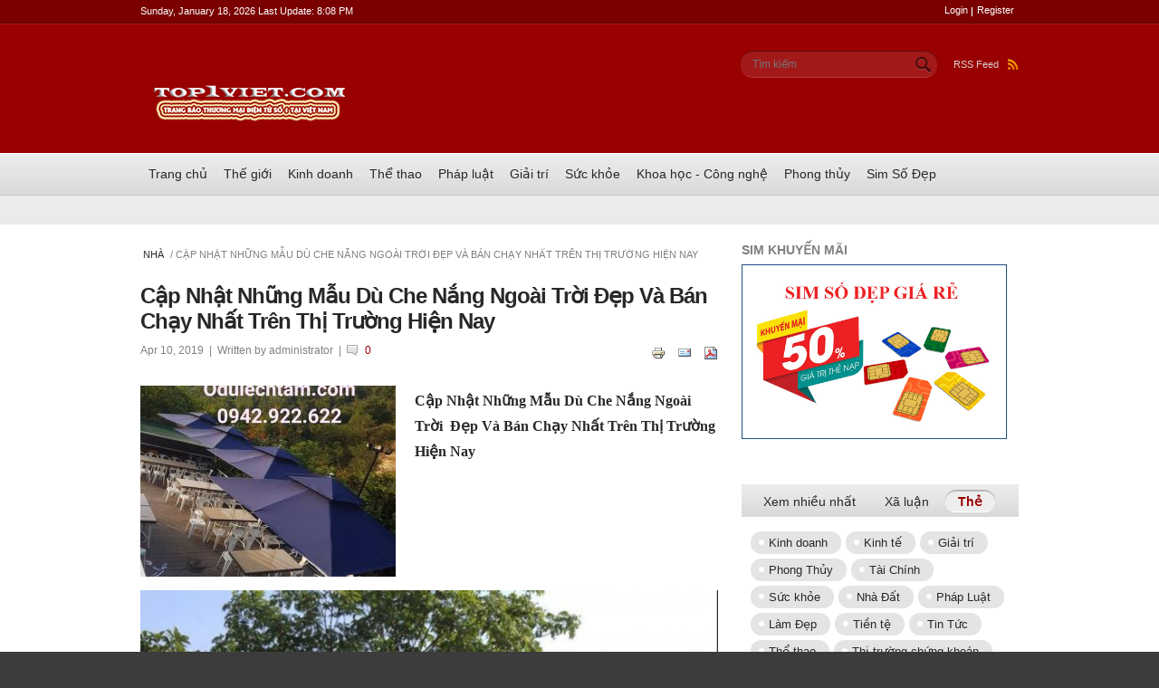

--- FILE ---
content_type: text/html; charset=utf-8
request_url: https://www.top1viet.com/nhung-mau-du-che-nang-ngoai-troi-dep-nhat-ban-chay-nhat-hien-nay?qt-sidebar_tabs=2
body_size: 12549
content:
<!DOCTYPE html>

<!--[if IE 8 ]><html lang="vi" dir="ltr"  class="no-js ie8"><![endif]-->
<!--[if IE 9 ]><html lang="vi" dir="ltr"  class="no-js ie9"><![endif]-->
<!--[if (gt IE 9)|!(IE)]><!--><html lang="vi" dir="ltr"  class="no-js"><!--<![endif]-->
<head>

  <meta charset="utf-8" />
<meta property="og:title" content="Cập Nhật Những Mẫu Dù Che Nắng Ngoài Trời  Đẹp Và Bán Chạy Nhất Trên Thị Trường Hiện Nay" />
<meta property="og:description" content="Cập Nhật Những Mẫu Dù Che Nắng Ngoài Trời &amp;amp;nbsp;Đẹp Và Bán Chạy Nhất Trên Thị Trường Hiện Nay



Dù che nắng đang được rất nhiều khách hàng lựa chọn cho không gian của mình dưới cái nắng gắt thất " />
<meta property="og:image" content="https://www.top1viet.com/sites/default/files/styles/thumbnail/public/field/image/f6858ebb39d1de8f87c0.jpg?itok=2jVRN-Rt" />
<meta property="og:url" content="https://www.top1viet.com/nhung-mau-du-che-nang-ngoai-troi-dep-nhat-ban-chay-nhat-hien-nay" />
<meta property="og:site_name" content="Tủ sách kiến thức hữu ích gia đình việt " />
<meta name="robots" content="noimageindex" />
<meta name="description" content="Cập Nhật Những Mẫu Dù Che Nắng Ngoài Trời  Đẹp Và Bán Chạy Nhất Trên Thị Trường Hiện Nay" />
<meta name="abstract" content="Trang Tin Tức Báo Mới Chính Xác Nhất Ngày Hôm Nay, Trang Thương Mại Điện Tử Uy Tín Nhất Giá Rẻ Tại Việt Nam, Trang Mua Bán Trao Đổi Nhiều Người Truy Cập Nhất Hiện Nay, Báo Mới Cho Cộng Đồng" />
<meta name="keywords" content="Trang Tin Tức Báo Mới Chính Xác Nhất Ngày Hôm Nay, Trang Thương Mại Điện Tử Uy Tín Nhất Giá Rẻ Tại Việt Nam, Trang Mua Bán Trao Đổi Nhiều Người Truy Cập Nhất Hiện Nay, Báo Mới Cho Cộng Đồng" />
<meta name="rating" content="general" />
<meta name="referrer" content="origin" />
<meta name="generator" content="Drupal 7 (https://www.drupal.org)" />
<link rel="canonical" href="https://www.top1viet.com/nhung-mau-du-che-nang-ngoai-troi-dep-nhat-ban-chay-nhat-hien-nay" />
<link rel="shortlink" href="https://www.top1viet.com/node/20" />
<meta property="og:site_name" content="Tủ sách kiến thức hữu ích gia đình việt" />
<meta property="og:type" content="article" />
<meta property="og:title" content="Cập Nhật Những Mẫu Dù Che Nắng Ngoài Trời Đẹp Và Bán Chạy Nhất Trên Thị Trường Hiện Nay" />
<meta property="og:url" content="https://www.top1viet.com/nhung-mau-du-che-nang-ngoai-troi-dep-nhat-ban-chay-nhat-hien-nay" />
<meta property="og:description" content="Cập Nhật Những Mẫu Dù Che Nắng Ngoài Trời Đẹp Và Bán Chạy Nhất Trên Thị Trường Hiện Nay" />
<meta property="og:updated_time" content="2019-12-28T15:07:11+07:00" />
<meta name="twitter:card" content="summary" />
<meta name="twitter:title" content="Cập Nhật Những Mẫu Dù Che Nắng Ngoài Trời Đẹp Và Bán Chạy Nhất Trên" />
<meta name="twitter:url" content="https://www.top1viet.com/nhung-mau-du-che-nang-ngoai-troi-dep-nhat-ban-chay-nhat-hien-nay" />
<meta name="twitter:description" content="Cập Nhật Những Mẫu Dù Che Nắng Ngoài Trời Đẹp Và Bán Chạy Nhất Trên Thị Trường Hiện Nay" />
<meta property="article:published_time" content="2019-04-10T03:45:03+07:00" />
<meta property="article:modified_time" content="2019-12-28T15:07:11+07:00" />
<meta itemprop="name" content="Cập Nhật Những Mẫu Dù Che Nắng Ngoài Trời Đẹp Và Bán Chạy Nhất Trên Thị Trường Hiện Nay" />
<meta itemprop="description" content="Cập Nhật Những Mẫu Dù Che Nắng Ngoài Trời Đẹp Và Bán Chạy Nhất Trên Thị Trường Hiện Nay" />
<meta name="dcterms.title" content="Cập Nhật Những Mẫu Dù Che Nắng Ngoài Trời Đẹp Và Bán Chạy Nhất Trên Thị Trường Hiện Nay" />
<meta name="dcterms.creator" content="administrator" />
<meta name="dcterms.description" content="Cập Nhật Những Mẫu Dù Che Nắng Ngoài Trời Đẹp Và Bán Chạy Nhất Trên Thị Trường Hiện Nay" />
<meta name="dcterms.date" content="2019-04-10T03:45+07:00" />
<meta name="dcterms.type" content="Text" />
<meta name="dcterms.format" content="text/html" />
<meta name="dcterms.identifier" content="https://www.top1viet.com/nhung-mau-du-che-nang-ngoai-troi-dep-nhat-ban-chay-nhat-hien-nay" />
<link rel="shortcut icon" href="https://top1viet.com/misc/favicon.ico" type="image/vnd.microsoft.icon" />
<meta name="dcterms.modified" content="2019-12-28T15:07+07:00" />
  
  <!--[if lte IE 7]> <div style=' text-align:center; clear: both; padding:0 0 0 15px; position: relative;'> <a href="http://windows.microsoft.com/en-US/internet-explorer/products/ie/home?ocid=ie6_countdown_bannercode"><img src="http://storage.ie6countdown.com/assets/100/images/banners/warning_bar_0000_us.jpg" border="0" height="42" width="820" alt="You are using an outdated browser. For a faster, safer browsing experience, upgrade for free today." /></a></div> <![endif]-->

  <!--  Mobile viewport optimized: j.mp/bplateviewport -->
  <meta name="viewport" content="initial-scale = 1.0,maximum-scale = 1.0">
  
  <title>Cập Nhật Những Mẫu Dù Che Nắng Ngoài Trời Đẹp Và Bán Chạy Nhất Trên Thị Trường Hiện Nay</title>
  
  <!--[if LT IE 9]>
  <script src="http://html5shim.googlecode.com/svn/trunk/html5.js"></script>
  <![endif]-->
  

  <link type="text/css" rel="stylesheet" href="https://www.top1viet.com/sites/default/files/css/css_xE-rWrJf-fncB6ztZfd2huxqgxu4WO-qwma6Xer30m4.css" media="all" />
<link type="text/css" rel="stylesheet" href="https://www.top1viet.com/sites/default/files/css/css_wi9-F7XyZQMs8R_Y--gRWW0hhgFJTVXTvZ7jSYLyNOo.css" media="all" />
<link type="text/css" rel="stylesheet" href="https://www.top1viet.com/sites/default/files/css/css_huPfC5rXvXnAzN1RN8HOkoGMVIyC0QHGFYbhK3MLu8o.css" media="all" />
<style type="text/css" media="all">
<!--/*--><![CDATA[/*><!--*/
.tinynav{display:none;}#block-system-main-menu .menu{display:block;}

/*]]>*/-->
</style>
<style type="text/css" media="all and (max-width:767px)">
<!--/*--><![CDATA[/*><!--*/
.tinynav{display:block;}#block-system-main-menu .menu{display:none;}

/*]]>*/-->
</style>
<link type="text/css" rel="stylesheet" href="https://www.top1viet.com/sites/default/files/css/css_CN9BT2wMs1gcmbC4EQ54GYE2WYviVMlOH-PmhBk78dI.css" media="all" />
<link type="text/css" rel="stylesheet" href="https://www.top1viet.com/sites/default/files/css/css_FVEcSyBlWNRCMVI4LsoClt7BIpCI7U0p4qAw9UTGoFs.css" media="screen" />
<link type="text/css" rel="stylesheet" href="https://www.top1viet.com/styleswitcher/css/global_news?t8kexy" media="all" id="styleswitcher-css" />
  <script type="text/javascript" src="https://www.top1viet.com/sites/default/files/js/js_yMSKTzBO0KmozyLwajzFOrrt_kto_9mtccAkb0rm7gc.js"></script>
<script type="text/javascript" src="https://www.top1viet.com/sites/default/files/js/js_ICaiHSRm4xzH69gcV-fGfYaf60nGJ4ZYMmrqJOJI6Qo.js"></script>
<script type="text/javascript" src="https://www.top1viet.com/sites/default/files/js/js_cZavGMyM9vvZ_fMbz5184s6nt_yMTwFUQIlwkCWuQqI.js"></script>
<script type="text/javascript">
<!--//--><![CDATA[//><!--
(function(i,s,o,g,r,a,m){i["GoogleAnalyticsObject"]=r;i[r]=i[r]||function(){(i[r].q=i[r].q||[]).push(arguments)},i[r].l=1*new Date();a=s.createElement(o),m=s.getElementsByTagName(o)[0];a.async=1;a.src=g;m.parentNode.insertBefore(a,m)})(window,document,"script","https://www.google-analytics.com/analytics.js","ga");ga("create", "UA-150208259-1", {"cookieDomain":"auto"});ga("set", "anonymizeIp", true);ga("send", "pageview");
//--><!]]>
</script>
<script type="text/javascript" src="https://www.top1viet.com/sites/default/files/js/js_48BRlyYKMRdL05BhejfZGXdAEY99GHw7MCcWz7FqGOc.js"></script>
<script type="text/javascript" src="https://www.top1viet.com/sites/default/files/js/js_pwPu_hoDsd9no13v3KljjRfaV1My_oVbGkjfT0V2fcM.js"></script>
<script type="text/javascript">
<!--//--><![CDATA[//><!--
jQuery.extend(Drupal.settings, {"basePath":"\/","pathPrefix":"","ajaxPageState":{"theme":"global_news","theme_token":"A_MOOaCCxxgaO-_i5ySm5FGAWSUXvCXOLVjjs8dVG14","js":{"sites\/all\/modules\/copyprevention\/copyprevention.js":1,"sites\/all\/modules\/addthis\/addthis.js":1,"misc\/jquery.js":1,"misc\/jquery-extend-3.4.0.js":1,"misc\/jquery-html-prefilter-3.5.0-backport.js":1,"misc\/jquery.once.js":1,"misc\/drupal.js":1,"misc\/jquery.cookie.js":1,"misc\/jquery.form.js":1,"misc\/ajax.js":1,"misc\/progress.js":1,"public:\/\/languages\/vi_hgTRQYcaB0Po8pWIWpF9yzUQgMzfaTDcjV1z7Yztnis.js":1,"sites\/all\/libraries\/colorbox\/jquery.colorbox-min.js":1,"sites\/all\/modules\/colorbox\/js\/colorbox.js":1,"sites\/all\/modules\/colorbox\/styles\/default\/colorbox_style.js":1,"sites\/all\/modules\/tinynav\/tinynav-fork.js":1,"sites\/all\/modules\/tinynav\/tinynav-drupal.js":1,"sites\/all\/modules\/views\/js\/base.js":1,"sites\/all\/modules\/views\/js\/ajax_view.js":1,"sites\/all\/modules\/google_analytics\/googleanalytics.js":1,"0":1,"sites\/all\/modules\/quicktabs\/js\/quicktabs.js":1,"sites\/all\/themes\/global_news\/js\/global_news.core.js":1,"sites\/all\/themes\/global_news\/js\/jquery.loader.js":1,"sites\/all\/themes\/global_news\/js\/jquery-ui.min.js":1},"css":{"modules\/system\/system.base.css":1,"modules\/system\/system.menus.css":1,"modules\/system\/system.messages.css":1,"modules\/system\/system.theme.css":1,"modules\/aggregator\/aggregator.css":1,"modules\/comment\/comment.css":1,"modules\/field\/theme\/field.css":1,"modules\/node\/node.css":1,"modules\/poll\/poll.css":1,"modules\/search\/search.css":1,"modules\/user\/user.css":1,"modules\/forum\/forum.css":1,"sites\/all\/modules\/views\/css\/views.css":1,"sites\/all\/modules\/ckeditor\/css\/ckeditor.css":1,"sites\/all\/modules\/colorbox\/styles\/default\/colorbox_style.css":1,"sites\/all\/modules\/ctools\/css\/ctools.css":1,"sites\/all\/modules\/panels\/css\/panels.css":1,"sites\/all\/modules\/rate\/rate.css":1,"0":1,"1":1,"sites\/all\/modules\/print\/print_ui\/css\/print_ui.theme.css":1,"sites\/all\/modules\/quicktabs\/css\/quicktabs.css":1,"sites\/default\/files\/css\/follow.css":1,"sites\/all\/themes\/global_news\/css\/boilerplate.css":1,"sites\/all\/themes\/global_news\/css\/style.css":1,"sites\/all\/themes\/global_news\/css\/common.css":1,"sites\/all\/themes\/global_news\/css\/responsive.css":1,"sites\/all\/themes\/global_news\/css\/style_red.css":1,"sites\/all\/themes\/global_news\/css\/style_blue.css":1,"sites\/all\/themes\/global_news\/css\/style_orange.css":1,"sites\/all\/themes\/global_news\/css\/style_green.css":1,"sites\/all\/themes\/global_news\/css\/style_grey.css":1,"sites\/all\/themes\/global_news\/css\/style_dark_blue.css":1,"sites\/all\/themes\/global_news\/css\/style_dark_grey.css":1,"sites\/all\/themes\/global_news\/css\/maintenance-page.css":1,"https:\/\/www.top1viet.com\/styleswitcher\/css\/global_news":1}},"colorbox":{"opacity":"0.85","current":"{current} trong s\u1ed1 {total}","previous":"\u00ab Tr\u01b0\u1edbc","next":"Ti\u1ebfp \u00bb","close":"\u0110\u00f3ng","maxWidth":"98%","maxHeight":"98%","fixed":true,"mobiledetect":true,"mobiledevicewidth":"480px"},"tinynav":{"selector":"#block-system-main-menu .menu","media_query":"all and (max-width:767px)","header":false,"active":"active"},"googleanalytics":{"trackOutbound":1,"trackMailto":1,"trackDownload":1,"trackDownloadExtensions":"7z|aac|arc|arj|asf|asx|avi|bin|csv|doc(x|m)?|dot(x|m)?|exe|flv|gif|gz|gzip|hqx|jar|jpe?g|js|mp(2|3|4|e?g)|mov(ie)?|msi|msp|pdf|phps|png|ppt(x|m)?|pot(x|m)?|pps(x|m)?|ppam|sld(x|m)?|thmx|qtm?|ra(m|r)?|sea|sit|tar|tgz|torrent|txt|wav|wma|wmv|wpd|xls(x|m|b)?|xlt(x|m)|xlam|xml|z|zip","trackColorbox":1},"copyprevention":{"body":{"copy":"copy"},"images":[],"images_min_dimension":"150","transparentgif":"https:\/\/www.top1viet.com\/sites\/all\/modules\/copyprevention\/transparent.gif"},"urlIsAjaxTrusted":{"\/nhung-mau-du-che-nang-ngoai-troi-dep-nhat-ban-chay-nhat-hien-nay?qt-sidebar_tabs=2":true},"addthis":{"async":false,"domready":true,"widget_url":"http:\/\/s7.addthis.com\/js\/300\/addthis_widget.js","addthis_config":{"pubid":"","services_compact":"bebo,blogger,delicious,digg,email,evernote,friendfeed,gmail,google,linkedin,livejournal,reddit,tumblr,more","services_exclude":"","data_track_clickback":false,"ui_508_compliant":false,"ui_click":false,"ui_cobrand":"","ui_delay":0,"ui_header_background":"","ui_header_color":"","ui_open_windows":false,"ui_use_css":true,"ui_use_addressbook":false,"ui_language":"vi"},"addthis_share":{"templates":{"twitter":"{{title}} {{url}} via @AddThis"}}},"quicktabs":{"qt_sidebar_tabs":{"name":"sidebar_tabs","tabs":[{"vid":"popular_posts","display":"block","args":"","use_title":0,"view_path":"node%2F20","view_dom_id":1,"ajax_args":"","actual_args":[]},{"vid":"comments","display":"block","args":"","use_title":0,"view_path":"node%2F20","view_dom_id":2,"ajax_args":"","actual_args":[]},{"vid":"tags","display":"block","args":"","use_title":0,"view_path":"node%2F20","view_dom_id":3,"ajax_args":"","actual_args":[]}],"tinynav":{"selector":"#block-system-main-menu .menu","media_query":"all and (max-width:767px)","header":false,"active":"active"}}}});
//--><!]]>
</script>
  
  <style type="text/css" media="screen">/* News Portal blue */
.section-1 {
  background: #7a0000;
  border-bottom: 1px solid #640000;
}

.section-2 {
  background: #990000;
  border-top: 1px solid #a41c1c;
}

#block-search-form .container-inline, #search-block-form .container-inline {
	background: #a31919;
	border-top: 1px solid #650f0f;
	border-bottom: 1px solid #b13b3b;
}


#block-system-main-menu .menu li a.active-trail,
#block-system-main-menu .menu li a.active,
.view-breaking-news .view-header,
.quicktabs-wrapper .quicktabs-tabs .active a,
.views-field-comment-count a,
.views-field-term-node-tid a,
#block-system-main-menu .menu li a:hover {
	color: #990000 !important;
}</style>
  
</head>
<body id="body" class="html not-front not-logged-in one-sidebar sidebar-second page-node page-node- page-node-20 node-type-article i18n-vi with-navigation with-subnav section-nhung-mau-du-che-nang-ngoai-troi-dep-nhat-ban-chay-nhat-hien-nay"  oncopy="return false;">

    
<div id="page-wrapper">

  <div id="page">

    <header id="header" role="banner" class="clearfix">
      <div class="section-1 clearfix">
        <div class="wrapp">
          <div class="col-1">
            Sunday, January 18, 2026 Last Update: 8:08 PM          </div>
          <div class="col-2">
                            <div class="region region-topbar">
    <div id="block-system-user-menu" class="block block-system block-menu block-odd">

      
  <div class="content">
    <ul class="menu clearfix"><li class="first leaf login mid-358"><a href="/user/login" title="">Login</a></li>
<li class="last leaf register mid-359"><a href="/user/register" title="">Register</a></li>
</ul>  </div><!-- /.content -->

</div><!-- /.block -->  </div>
                      </div>
        </div>
      </div>
      
              <div class="section-2 clearfix">
              <div class="region region-header">
    <div id="block-delta-blocks-logo" class="block block-delta-blocks block-even">

      
  <div class="content">
    <div class="logo-img"><a href="/" id="logo" title="Return to the Tủ sách kiến thức hữu ích gia đình việt  home page" class="active"><img src="https://www.top1viet.com/sites/default/files/logo.png" alt="Tủ sách kiến thức hữu ích gia đình việt " /></a></div>  </div><!-- /.content -->

</div><!-- /.block --><div id="block-node-syndicate" class="block block-node block-odd">

      
  <div class="content">
    <a href="rss.xml" class="feed-icon">RSS Feed<img src="https://www.top1viet.com/sites/all/themes/global_news/images/feed.png" width="12" height="12" alt="Đăng kí nhận Lấy tin RSS" /></a>  </div><!-- /.content -->

</div><!-- /.block --><div id="block-search-form" class="block block-search block-even">

      
  <div class="content">
    <form action="/nhung-mau-du-che-nang-ngoai-troi-dep-nhat-ban-chay-nhat-hien-nay?qt-sidebar_tabs=2" method="post" id="search-block-form" accept-charset="UTF-8"><div><div class="container-inline">
      <h2 class="element-invisible">Biểu mẫu tìm kiếm</h2>
    <div class="form-item form-type-textfield form-item-search-block-form">
  <label class="element-invisible" for="edit-search-block-form--2">Tìm kiếm </label>
 <input title="Nhập điều kiện tìm kiếm." placeholder="Tìm kiếm" type="search" id="edit-search-block-form--2" name="search_block_form" value="" size="15" maxlength="128" class="form-text" />
</div>
<div class="form-actions form-wrapper" id="edit-actions"><input type="submit" id="edit-submit" name="op" value="Tìm kiếm" class="form-submit" /></div><input type="hidden" name="form_build_id" value="form-2a09ftq-GUhyyCpVwghCvVvCSuLEA8Kts0hZy95qfpw" />
<input type="hidden" name="form_id" value="search_block_form" />
</div>
</div></form>  </div><!-- /.content -->

</div><!-- /.block -->  </div>
        </div>
            
              <div class="section-3 clearfix">
              <div class="region region-navigation">
    <div id="block-system-main-menu" class="block block-system block-menu block-odd">

      
  <div class="content">
    <ul class="menu clearfix"><li class="first leaf trang-ch- mid-224"><a href="/" title="">Trang chủ</a></li>
<li class="collapsed th-gi-i mid-433"><a href="/The-Gioi" title="Tin tức">Thế giới</a></li>
<li class="leaf kinh-doanh mid-435"><a href="/Kinh-Doanh" title="">Kinh doanh</a></li>
<li class="leaf th-thao mid-436"><a href="/The-Thao" title="">Thể thao</a></li>
<li class="leaf  mid-1397"><a href="/Phap-Luat" title="">Pháp luật</a></li>
<li class="leaf  mid-437"><a href="/Giai-Tri" title="">Giải trí</a></li>
<li class="leaf s-c-kh-e mid-438"><a href="/Suc-Khoe" title="">Sức khỏe</a></li>
<li class="leaf  mid-439"><a href="/Khoa-Hoc-Cong-Nghe" title="">Khoa học - Công nghệ</a></li>
<li class="leaf phong-th-y mid-440"><a href="/Phong-Thuy" title="">Phong thủy</a></li>
<li class="last leaf sim-s-p mid-1545"><a href="/sim-so-dep" title="Cung cấp các dòng sim từ cao cấp đến bình dân giá rẻ của các nhà mạng lớn nhất việt nam tại đây.">Sim Số Đẹp</a></li>
</ul>  </div><!-- /.content -->

</div><!-- /.block -->  </div>
        </div>
            
    </header><!-- /#header -->

  <div id="main-wrapper">
    <div id="main" class="clearfix">
    
        
        
        
    
        
      <div id="content" class="column" role="main">
        <div class="section">
        
                    <div id="breadcrumb" class="clearfix"><a href="/">Nhà</a> / Cập Nhật Những Mẫu Dù Che Nắng Ngoài Trời  Đẹp Và Bán Chạy Nhất Trên Thị Trường Hiện Nay</div>
                
                
                
                  <h1 class="title" id="page-title">Cập Nhật Những Mẫu Dù Che Nắng Ngoài Trời  Đẹp Và Bán Chạy Nhất Trên Thị Trường Hiện Nay</h1>
                
                
                  <div class="tabs"></div>
                
                
                
                  <div class="region region-content">
    <div id="block-system-main" class="block block-system block-even">

      
  <div class="content">
    <article id="node-20" class="node node-article node-odd published with-comments node-full view-mode-full clearfix">

      <header class="submitted">
     <time class="full-format" datetime="2019-04-10T03:45:03">
        Apr 10, 2019     </time>
     &nbsp;| &nbsp;Written by <span class="username">administrator</span> &nbsp;|&nbsp; <a href="/nhung-mau-du-che-nang-ngoai-troi-dep-nhat-ban-chay-nhat-hien-nay#comments" class="comment_count">0</a>
    </header>
    
  <div class="content">
    <span class="print-link"><span class="print_html"><a href="https://www.top1viet.com/print/20?qt-sidebar_tabs=2" title="Trình bày bản in của trang này." class="print-page" onclick="window.open(this.href); return false" rel="nofollow"><img class="print-icon" src="https://www.top1viet.com/sites/all/modules/print/icons/print_icon.png" width="16px" height="16px" alt="Phiên bản để in" title="Phiên bản để in" /></a></span><span class="print_mail"><a href="https://www.top1viet.com/printmail/20?qt-sidebar_tabs=2" title="Gửi nội dung trang này qua Email." class="print-mail" rel="nofollow"><img class="print-icon" src="https://www.top1viet.com/sites/all/modules/print/print_mail/icons/mail_icon.png" width="16px" height="16px" alt="Gửi Email" title="Gửi Email" /></a></span><span class="print_pdf"><a href="https://www.top1viet.com/printpdf/20?qt-sidebar_tabs=2" title="Trình bày phiên bản PDF cho trang này." class="print-pdf" onclick="window.open(this.href); return false" rel="nofollow"><img class="print-icon" src="https://www.top1viet.com/sites/all/modules/print/print_pdf/icons/pdf_icon.png" width="16px" height="16px" alt="Phiên bản PDF" title="Phiên bản PDF" /></a></span></span><div class="field field-name-field-image field-type-image field-label-hidden"><div class="field-items"><div class="field-item even"><img src="https://www.top1viet.com/sites/default/files/styles/282x211/public/field/image/f6858ebb39d1de8f87c0.jpg?itok=AnIF6XwK" width="282" height="211" alt="Cập Nhật Những Mẫu Dù Che Nắng Ngoài Trời  Đẹp Và Bán Chạy Nhất Trên Thị Trường Hiện Nay" /></div></div></div><div class="field field-name-body field-type-text-with-summary field-label-hidden"><div class="field-items"><div class="field-item even"><h2><span style="font-size:12pt"><span style="font-family:&quot;Times New Roman&quot;,serif">Cập Nhật Những Mẫu Dù Che Nắng Ngoài Trời  Đẹp Và Bán Chạy Nhất Trên Thị Trường Hiện Nay</span></span></h2>
<p><span style="font-size:12pt"><span style="font-family:&quot;Times New Roman&quot;,serif"><img alt="Cập Nhật Những Mẫu Dù Che Nắng Ngoài Trời  Đẹp Và Bán Chạy Nhất Trên Thị Trường Hiện Nay" src="/sites/default/files/01695adbefb108ef51a0.jpg" style="width:100%" /></span></span></p>
<p><span style="font-size:12pt"><span style="font-family:&quot;Times New Roman&quot;,serif">Dù che nắng đang được rất nhiều khách hàng lựa chọn cho không gian của mình dưới cái nắng gắt thất thường như hiện nay.</span></span></p>
<p><span style="font-size:12pt"><span style="font-family:&quot;Times New Roman&quot;,serif">Không chỉ cản trở cho việc sinh hoạt hay kinh doanh mà những cơn nắng gắt hay những cơn mưa rào bất chợt cũng ảnh hưởng nghiêm trọng đến sức khỏe của mọi người. Nhưng giờ đây đã có ô dù che nắng Hòa Phát Đạt giúp  giải quyết mọi khó khăn ấy, cho mọi sinh hoạt hoạt động kinh doanh của khách hàng có thể diễn ra một cách bình thường. Có rất nhiều không gian cần đến dù và có rất mẫu dù phù hợp với thẩm mỹ, nhu cầu và sở thích của quý khách hàng.</span></span></p>
<h2><span style="font-size:12pt"><span style="font-family:&quot;Times New Roman&quot;,serif">Dưới đây là các mẫu dù che nắng đẹp nhất và bán chạy nhất trên thị trường hiện nay mà các bạn có thể tham khảo.</span></span></h2>
<p><span style="font-size:12pt"><span style="font-family:&quot;Times New Roman&quot;,serif">Dù tròn đứng tâm: đây là mẫu dù truyền thống, với thiết kế tán dù có hình tròn, trụ ở giữa tâm. Đây là mẫu dù khá phổ biến ở các quán cà phê, các bờ biển, phù hợp cho các trường hợp tránh nóng, tránh mưa với không gian nhỏ.</span></span></p>
<p><span style="font-size:12pt"><span style="font-family:&quot;Times New Roman&quot;,serif"><img alt="Cập Nhật Những Mẫu Dù Che Nắng Ngoài Trời  Đẹp Và Bán Chạy Nhất Trên Thị Trường Hiện Nay" src="/sites/default/files/t%E1%BA%A3i%20xu%E1%BB%91ng_2.jpg" style="width:100%" /></span></span></p>
<p><span style="font-size:12pt"><span style="font-family:&quot;Times New Roman&quot;,serif">Dù tròn lệch tâm : là dạng dù truyền thống với tán dù tròn tuy nhiên có cải tiến thêm ở phần trụ, nó lệch qua một bên để phần trống dưới dù có thể rộng hơn, tiện hơn cho khách hàng sử dụng.</span></span></p>
<p><span style="font-size:12pt"><span style="font-family:&quot;Times New Roman&quot;,serif"><img alt="Cập Nhật Những Mẫu Dù Che Nắng Ngoài Trời  Đẹp Và Bán Chạy Nhất Trên Thị Trường Hiện Nay" src="/sites/default/files/5c06eff05b9abcc4e58b.jpg" style="width:100%" /></span></span></p>
<p><span style="font-size:12pt"><span style="font-family:&quot;Times New Roman&quot;,serif">Dù vuông đứng tâm : đây là mẫu dù được cải tiến, với thiết kế mới vẻ là tán dù vuông vắn, trụ ở giữa, che chắn được không gian lớn hơn, phù hợp với nhiều không gian sang trọng, rộng lớn.</span></span></p>
<p><img alt="Cập Nhật Những Mẫu Dù Che Nắng Ngoài Trời  Đẹp Và Bán Chạy Nhất Trên Thị Trường Hiện Nay" src="/sites/default/files/t%E1%BA%A3i%20xu%E1%BB%91ng%20%282%29.jpg" style="width:100%" /></p>
<p><span style="font-size:12pt"><span style="font-family:&quot;Times New Roman&quot;,serif">Dù vuông lệch tâm: là kiểu dù vuông tán vuông nhưng trụ lệch, giúp tiết kiệm không gian che chắn, dễ dàng sử dụng với nhiều mục đích khác nhau của khách hàng.</span></span></p>
<p><span style="font-size:12pt"><span style="font-family:&quot;Times New Roman&quot;,serif"><img alt="Cập Nhật Những Mẫu Dù Che Nắng Ngoài Trời  Đẹp Và Bán Chạy Nhất Trên Thị Trường Hiện Nay" src="/sites/default/files/03117228c442231c7a53.jpg" style="width:100%" /></span></span></p>
<p><span style="font-size:12pt"><span style="font-family:&quot;Times New Roman&quot;,serif">Dù quảng cáo : sản phẩm được dùng để che ngoài trời, với màu sắc bắt mắt thu hút sự chú ý của người đi đường. Trên dù có in logo, thương hiệu, biểu tượng khẩu hiệu để quảng cáo giới thiệu các sản phẩm, dịch vụ.</span></span></p>
<p><span style="font-size:12pt"><span style="font-family:&quot;Times New Roman&quot;,serif"><img alt="Cập Nhật Những Mẫu Dù Che Nắng Ngoài Trời  Đẹp Và Bán Chạy Nhất Trên Thị Trường Hiện Nay" src="/sites/default/files/images%20%281%29_0.jpg" style="width:100%" /></span></span></p>
<p><span style="font-size:12pt"><span style="font-family:&quot;Times New Roman&quot;,serif">Dù thời trang : với thiết kế sáng tạo bắt mắt được dùng nhiều trong các quán cà phê, resort, nhà hàng, các không gian sang trọng, cần sự thiết kế bắt mắt.</span></span></p>
<p><span style="font-size:12pt"><span style="font-family:&quot;Times New Roman&quot;,serif"><img alt="Cập Nhật Những Mẫu Dù Che Nắng Ngoài Trời  Đẹp Và Bán Chạy Nhất Trên Thị Trường Hiện Nay" src="/sites/default/files/c23b70cec7a420fa79b5.jpg" style="width:100%" /></span></span></p>
<p><span style="font-size:12pt"><span style="font-family:&quot;Times New Roman&quot;,serif">Dưới mọi không gian, địa điểm, Hòa Phát Đạt đều mang đến những sự lựa chọn dù che nắng đẹp chất lượng nhất, đảm bảo giá trị thẩm mỹ cao nhất cho không gian của quý vị. Cùng tiện ích sử dụng đạt tối đa, cho cuộc sống thuận lợi, cơ quan tiện ích và công việc kinh doanh gia tăng lợi nhuận.</span></span></p>
<p><span style="font-size:12pt"><span style="font-family:&quot;Times New Roman&quot;,serif"><span style="font-size:14.0pt">HÒA PHÁT ĐẠT hân hạnh phục vụ quý khách hàng tận tình nhất.</span></span></span></p>
<p><span style="font-size:12pt"><span style="font-family:&quot;Times New Roman&quot;,serif"><span style="font-size:14.0pt">Để biết thêm thông tin chi tiết khách hàng có thể liên hệ theo :</span></span></span></p>
<p><span style="font-size:12pt"><span style="font-family:&quot;Times New Roman&quot;,serif"><span style="font-size:14.0pt">Hotline: 0978.322.622 – 0942.922.622</span></span></span></p>
<p><span style="font-size:12pt"><span style="font-family:&quot;Times New Roman&quot;,serif"><span style="font-size:14.0pt">Email: <a href="mailto:anhhoaphatdat@gmail.com">anhhoaphatdat@gmail.com</a></span></span></span></p>
<p><span style="font-size:12pt"><span style="font-family:&quot;Times New Roman&quot;,serif"><span style="font-size:14.0pt">Xem thêm trên hệ thống website của chúng tôi :</span></span></span></p>
<p><span style="font-size:12pt"><span style="font-family:&quot;Times New Roman&quot;,serif"><span style="font-size:14.0pt">+ lĩnh vực cơ khí mái che di động:</span></span></span></p>
<p><span style="font-size:12pt"><span style="font-family:&quot;Times New Roman&quot;,serif"><span style="font-size:14.0pt"><a href="https://www.maichephatdat.com/" style="color:blue; text-decoration:underline">https://www.maichephatdat.com/</a></span></span></span></p>
<p><span style="font-size:12pt"><span style="font-family:&quot;Times New Roman&quot;,serif"><span style="font-size:14.0pt"><a href="https://maixepphatdat.vn/" style="color:blue; text-decoration:underline">https://maixepphatdat.vn/</a></span></span></span></p>
<p><span style="font-size:12pt"><span style="font-family:&quot;Times New Roman&quot;,serif"><span style="font-size:14.0pt"><a href="https://gmedia.news/" style="color:blue; text-decoration:underline">https://gmedia.news/</a></span></span></span></p>
<p><span style="font-size:12pt"><span style="font-family:&quot;Times New Roman&quot;,serif"><span style="font-size:14.0pt"><a href="https://maihienchebienhoa.com/" style="color:blue; text-decoration:underline">https://maihienchebienhoa.com/</a></span></span></span></p>
<p><span style="font-size:12pt"><span style="font-family:&quot;Times New Roman&quot;,serif"><span style="font-size:14.0pt"><a href="https://maihienchebinhduong.com/" style="color:blue; text-decoration:underline">https://maihienchebinhduong.com/</a></span></span></span></p>
<p><span style="font-size:12pt"><span style="font-family:&quot;Times New Roman&quot;,serif"><span style="font-size:14.0pt"><a href="https://maihienchehatinh.com/" style="color:blue; text-decoration:underline">https://maihienchehatinh.com/</a></span></span></span></p>
<p><span style="font-size:12pt"><span style="font-family:&quot;Times New Roman&quot;,serif"><span style="font-size:14.0pt"><a href="https://maichedonganh.com/" style="color:blue; text-decoration:underline">https://maichedonganh.com/</a></span></span></span></p>
<p><span style="font-size:12pt"><span style="font-family:&quot;Times New Roman&quot;,serif"><span style="font-size:14.0pt"><a href="https://batchenang.org/" style="color:blue; text-decoration:underline">https://batchenang.org/</a></span></span></span></p>
<p><span style="font-size:12pt"><span style="font-family:&quot;Times New Roman&quot;,serif"><span style="font-size:14.0pt"><a href="http://www.maixepducanh.com/" style="color:blue; text-decoration:underline">http://www.maixepducanh.com/</a></span></span></span></p>
<p><span style="font-size:12pt"><span style="font-family:&quot;Times New Roman&quot;,serif"><span style="font-size:14.0pt">+ lĩnh vực dù che nắng ngoài trời</span></span></span></p>
<p><span style="font-size:12pt"><span style="font-family:&quot;Times New Roman&quot;,serif"><span style="font-size:14.0pt"><a href="https://duchenangdep.com" style="color:blue; text-decoration:underline">https://duchenangdep.com</a></span></span></span></p>
<p><span style="font-size:12pt"><span style="font-family:&quot;Times New Roman&quot;,serif"><span style="font-size:14.0pt"><a href="https://duchenangredep.com/" style="color:blue; text-decoration:underline">https://duchenangredep.com/</a></span></span></span></p>
<p><span style="font-size:12pt"><span style="font-family:&quot;Times New Roman&quot;,serif"><span style="font-size:14.0pt"><a href="https://odulechtam.com/" style="color:blue; text-decoration:underline">https://odulechtam.com/</a></span></span></span></p>
<p><span style="font-size:12pt"><span style="font-family:&quot;Times New Roman&quot;,serif"><span style="font-size:14.0pt">+ gia công xi mạ giá rẻ</span></span></span></p>
<p><span style="font-size:12pt"><span style="font-family:&quot;Times New Roman&quot;,serif"><span style="font-size:14.0pt"><a href="https://cokhiquanbao.com/" style="color:blue; text-decoration:underline">https://cokhiquanbao.com/</a></span></span></span></p>
<p><span style="font-size:12pt"><span style="font-family:&quot;Times New Roman&quot;,serif"><span style="font-size:14.0pt">+ dịch vực chung của chúng tôi:</span></span></span></p>
<p><span style="font-size:12pt"><span style="font-family:&quot;Times New Roman&quot;,serif"><span style="font-size:14.0pt"><a href="https://top10dichvu.com/" style="color:blue; text-decoration:underline">https://top10dichvu.com/</a></span></span></span></p>
<p><span style="font-size:12pt"><span style="font-family:&quot;Times New Roman&quot;,serif"><span style="font-size:14.0pt"><a href="https://top1viet.com/" style="color:blue; text-decoration:underline">https://top1viet.com/</a></span></span></span></p>
<p><span style="font-size:12pt"><span style="font-family:&quot;Times New Roman&quot;,serif"><span style="font-size:14.0pt"><a href="https://topthietkeweb.com/" style="color:blue; text-decoration:underline">https://topthietkeweb.com/</a></span></span></span></p>
<p><span style="font-size:12pt"><span style="font-family:&quot;Times New Roman&quot;,serif"><span style="font-size:14.0pt">cảm ơn bạn đọc đã quan tâm đã quan tâm.</span></span></span></p>
<p><span style="font-size:12pt"><span style="font-family:&quot;Times New Roman&quot;,serif"><span style="font-size:14.0pt">Chúc các bạn vui vẻ gắp nhiều may mắn..!</span></span></span></p>
<h3><span style="font-size:12pt"><span style="font-family:&quot;Times New Roman&quot;,serif">Thông tin chi tiết xin liên hệ qua :</span></span></h3>
<p><span style="font-size:12pt"><span style="font-family:&quot;Times New Roman&quot;,serif">CÔNG TY TNHH XD - TM HÒA PHÁT ĐẠT</span></span></p>
<p><span style="font-size:12pt"><span style="font-family:&quot;Times New Roman&quot;,serif">Hotline: 0942 922 622 – 0978 322 622</span></span></p>
<p><span style="font-size:12pt"><span style="font-family:&quot;Times New Roman&quot;,serif">Email : <a href="mailto:anhhoaphatdat@gmail.com" style="color:blue; text-decoration:underline">anhhoaphatdat@gmail.com</a></span></span></p>
<p><span style="font-size:12pt"><span style="font-family:&quot;Times New Roman&quot;,serif">Mã số thuế: 3702586609</span></span></p>
<p><span style="font-size:12pt"><span style="font-family:&quot;Times New Roman&quot;,serif">Số tài khoản : 243664719</span></span></p>
<p><span style="font-size:12pt"><span style="font-family:&quot;Times New Roman&quot;,serif">Địa chỉ :</span></span></p>
<p><span style="font-size:12pt"><span style="font-family:&quot;Times New Roman&quot;,serif"> * Đ/C: Trụ Sở Công Ty</span></span></p>
<p><span style="font-size:12pt"><span style="font-family:&quot;Times New Roman&quot;,serif">- Số 95, KP Nhị Đồng 2, P Dĩ An, TX Dĩ An, T Bình Dương - Việt Nam</span></span></p>
<p><span style="font-size:12pt"><span style="font-family:&quot;Times New Roman&quot;,serif">* Chi Nhánh 2 Bình Dương:</span></span></p>
<p><span style="font-size:12pt"><span style="font-family:&quot;Times New Roman&quot;,serif">- 17 Lê Hồng Phong, TP Mới Bình Dương</span></span></p>
<p><span style="font-size:12pt"><span style="font-family:&quot;Times New Roman&quot;,serif">* Chi Nhánh Tp.Hồ Chí Minh:</span></span></p>
<p><span style="font-size:12pt"><span style="font-family:&quot;Times New Roman&quot;,serif">- 26 Đường Số 10, Phường Trường Thọ, Quận Thủ Đức, TP HCM</span></span></p>
<p><span style="font-size:12pt"><span style="font-family:&quot;Times New Roman&quot;,serif">- 68 Dương Quảng Hàm, Quận Gò Vấp, TP HCM</span></span></p>
<p><span style="font-size:12pt"><span style="font-family:&quot;Times New Roman&quot;,serif"><img alt="Cập Nhật Những Mẫu Dù Che Nắng Ngoài Trời  Đẹp Và Bán Chạy Nhất Trên Thị Trường Hiện Nay" src="/sites/default/files/3c2d509fe4f503ab5ae4_1.jpg" style="width:100%" /></span></span></p>
<p><img alt="Cập Nhật Những Mẫu Dù Che Nắng Ngoài Trời  Đẹp Và Bán Chạy Nhất Trên Thị Trường Hiện Nay" src="/sites/default/files/8e841929ac434b1d1252_1.jpg" style="width:100%" /></p>
<p><img alt="Cập Nhật Những Mẫu Dù Che Nắng Ngoài Trời  Đẹp Và Bán Chạy Nhất Trên Thị Trường Hiện Nay" src="/sites/default/files/42d72e9299f87ea627e9_0.jpg" style="width:100%" /></p>
<p><img alt="Cập Nhật Những Mẫu Dù Che Nắng Ngoài Trời  Đẹp Và Bán Chạy Nhất Trên Thị Trường Hiện Nay" src="/sites/default/files/57d54feefb841cda4595.jpg" style="width:100%" /></p>
<p><img alt="Cập Nhật Những Mẫu Dù Che Nắng Ngoài Trời  Đẹp Và Bán Chạy Nhất Trên Thị Trường Hiện Nay" src="/sites/default/files/f4a66004d46e33306a7f_1.jpg" style="width:100%" /></p>
<p><img alt="Cập Nhật Những Mẫu Dù Che Nắng Ngoài Trời  Đẹp Và Bán Chạy Nhất Trên Thị Trường Hiện Nay" src="/sites/default/files/83005741e22b05755c3a.jpg" style="width:100%" /></p>
</div></div></div><div class="field field-name-field-tags2 field-type-taxonomy-term-reference field-label-above clearfix"><h3 class="field-label">Tags: </h3><ul class="links"><li class="taxonomy-term-reference-0"><a href="/tags/du-che-nang">du che nang</a></li><li class="taxonomy-term-reference-1"><a href="/tags/du-che-nang-lech-tam-gia-re">du che nang lech tam gia re</a></li><li class="taxonomy-term-reference-2"><a href="/tags/ban-du-che-nang-loai">ban du che nang loai to</a></li><li class="taxonomy-term-reference-3"><a href="/tags/du-dung-ngoai-troi">du dung ngoai troi</a></li><li class="taxonomy-term-reference-4"><a href="/tags/gia-du-cafe">gia du cafe</a></li><li class="taxonomy-term-reference-5"><a href="/tags/du-che-nang-loai-nho">du che nang loai nho</a></li><li class="taxonomy-term-reference-6"><a href="/tags/gia-bat-du-che-mua-nang">gia bat du che mua nang</a></li><li class="taxonomy-term-reference-7"><a href="/tags/mua-du-che-nang-gia-re">mua du che nang gia re</a></li></ul></div><div class="field field-name-field-addthis-article field-type-addthis field-label-hidden"><div class="field-items"><div class="field-item even"><div class="addthis_toolbox addthis_default_style  " addthis:title="Cập Nhật Những Mẫu D&amp;ugrave; Che Nắng Ngo&amp;agrave;i Trời  Đẹp V&amp;agrave; B&amp;aacute;n Chạy Nhất Tr&amp;ecirc;n Thị Trường Hiện Nay - Tủ s&amp;aacute;ch kiến thức hữu &amp;iacute;ch gia đ&amp;igrave;nh việt " addthis:url="https://www.top1viet.com/nhung-mau-du-che-nang-ngoai-troi-dep-nhat-ban-chay-nhat-hien-nay"><a href="http://www.addthis.com/bookmark.php?v=300" class="addthis_button_facebook_like" fb:like:layout="button_count"></a>
<a href="http://www.addthis.com/bookmark.php?v=300" class="addthis_button_tweet" tw:count="horizontal" tw:via="AddThis"></a>
<a href="http://www.addthis.com/bookmark.php?v=300" class="addthis_button_google_plusone" g:plusone:size="standard"></a>
<a href="http://www.addthis.com/bookmark.php?v=300" class="addthis_button_compact"></a>
</div>
</div></div></div>  </div><!-- /.content -->

      <footer>
      <ul class="links inline"><li class="comment_forbidden first last"><span><a href="/user/login?destination=node/20%23comment-form">Đăng nhập</a> hoặc <a href="/user/register?destination=node/20%23comment-form">Đăng kí</a> để bình luận</span></li>
</ul>    </footer>
    
        <div class="field field-name-related-articles field-type-ds field-label-hidden"><div class="field-items"><div class="field-item even"><h2 class="block-title">Bài viết liên quan</h2><div class="view view-similarterms view-id-similarterms view-display-id-block view-dom-id-b4722d88b572a9fa878f70bb81000f26">
        
  
  
      <div class="view-content">
        <div class="views-row views-row-1 views-row-odd views-row-first">
      
  <div class="views-field views-field-field-image">        <div class="field-content"><img src="https://www.top1viet.com/sites/default/files/styles/86x60/public/field/image/8cdf63bc89b56eeb37a4.jpg?itok=SMZPSUSV" width="86" height="60" alt="Đơn Vị Uy Tín Cung Cấp Vải Bạt Che Nắng, Linh Kiện Mái Hiên, May Ép Vải Bạt Mái Che Theo Yêu Câu" /></div>  </div>  
  <div class="views-field views-field-title">        <span class="field-content"><a href="/cung-cap-bat-che-nang-gia-re-linh-kien-mai-hien-may-bat-mai-che-theo-yeu-cau">Đơn Vị Uy Tín Cung Cấp Vải Bạt Che Nắng, Linh Kiện Mái Hiên, May Ép Vải Bạt Mái Che Theo Yêu Cầu</a></span>  </div>  
  <div class="views-field views-field-created">        <span class="field-content">Th4 10, 2019 |</span>  </div>  
  <div class="views-field views-field-comment-count">        <span class="field-content"><a href="/cung-cap-bat-che-nang-gia-re-linh-kien-mai-hien-may-bat-mai-che-theo-yeu-cau#comments">0</a></span>  </div>  </div>
  <div class="views-row views-row-2 views-row-even views-row-last">
      
  <div class="views-field views-field-field-image">        <div class="field-content"><img src="https://www.top1viet.com/sites/default/files/styles/86x60/public/field/image/c23b70cec7a420fa79b5.jpg?itok=HbaVqsXu" width="86" height="60" alt="Địa Chỉ Cung Cấp Dù Che Nắng Ngoài Trời Giá Rẻ Lớn Nhất Tại Việt Nam" /></div>  </div>  
  <div class="views-field views-field-title">        <span class="field-content"><a href="/dia-chi-cung-cung-du-che-nang-ngoai-troi-gia-re-uy-tin-nhat-viet-nam">Địa Chỉ Cung Cấp Dù Che Nắng Ngoài Trời Giá Rẻ Lớn Nhất Tại Việt Nam</a></span>  </div>  
  <div class="views-field views-field-created">        <span class="field-content">Th10 01, 2010 |</span>  </div>  
  <div class="views-field views-field-comment-count">        <span class="field-content"><a href="/dia-chi-cung-cung-du-che-nang-ngoai-troi-gia-re-uy-tin-nhat-viet-nam#comments">0</a></span>  </div>  </div>
    </div>
  
  
  
    
  
  
</div></div></div></div>  
  </article><!-- /.node -->  </div><!-- /.content -->

</div><!-- /.block -->  </div>
                
        </div><!-- /.section -->
      </div><!-- /#content -->
      
              <aside id="sidebar-second" class="column sidebar" role="complementary">
          <div class="section">
              <div class="region region-sidebar-second">
    <div id="block-addthis-addthis-block" class="block block-addthis block-odd">

      
  <div class="content">
    <div class="addthis_toolbox addthis_default_style  "><a href="http://www.addthis.com/bookmark.php?v=300" class="addthis_button_facebook"></a>
<a href="http://www.addthis.com/bookmark.php?v=300" class="addthis_button_twitter"></a>
</div>
  </div><!-- /.content -->

</div><!-- /.block --><section id="block-block-9" class="block block-block block-even">

        <h2>Sim Khuyến mãi</h2>
    
  <div class="content">
    <p><a href="https://top1viet.com/sim-so-dep"><img alt="Sim Số Đẹp  Khuyến Mãi" src="/sites/default/files/sim-so-dep-mobifone-3.jpg" style="border-style:solid; border-width:1px; width:95%" /></a></p>
  </div><!-- /.content -->

</section><!-- /.block --><div id="block-quicktabs-sidebar-tabs" class="block block-quicktabs block-odd">

      
  <div class="content">
    <div  id="quicktabs-sidebar_tabs" class="quicktabs-wrapper quicktabs-style-nostyle"><div class="item-list"><ul class="quicktabs-tabs quicktabs-style-nostyle"><li class="first"><a href="/nhung-mau-du-che-nang-ngoai-troi-dep-nhat-ban-chay-nhat-hien-nay?qt-sidebar_tabs=0#qt-sidebar_tabs" id="quicktabs-tab-sidebar_tabs-0" class="quicktabs-tab quicktabs-tab-view quicktabs-tab-view-popular-posts-block active">Xem nhiều nhất</a></li>
<li><a href="/nhung-mau-du-che-nang-ngoai-troi-dep-nhat-ban-chay-nhat-hien-nay?qt-sidebar_tabs=1#qt-sidebar_tabs" id="quicktabs-tab-sidebar_tabs-1" class="quicktabs-tab quicktabs-tab-view quicktabs-tab-view-comments-block active">Xã luận</a></li>
<li class="active last"><a href="/nhung-mau-du-che-nang-ngoai-troi-dep-nhat-ban-chay-nhat-hien-nay?qt-sidebar_tabs=2#qt-sidebar_tabs" id="quicktabs-tab-sidebar_tabs-2" class="quicktabs-tab quicktabs-tab-view quicktabs-tab-view-tags-block active">Thẻ</a></li>
</ul></div><div id="quicktabs-container-sidebar_tabs" class="quicktabs_main quicktabs-style-nostyle"><div  id="quicktabs-tabpage-sidebar_tabs-0" class="quicktabs-tabpage quicktabs-hide"><div class="view view-popular-posts view-id-popular_posts view-display-id-block view-dom-id-e3e8469640023eb7171fc1fa72357987">
        
  
  
      <div class="view-content">
        <div class="views-row views-row-1 views-row-odd views-row-first">
      
  <div class="views-field views-field-field-image">        <div class="field-content"><img src="https://www.top1viet.com/sites/default/files/styles/86x60/public/field/image/bi-quyet-nuoi-day-con-thanh-thien-tai-cua-nguoi-nhat.jpg?itok=KhOWa0uN" width="86" height="60" alt="10 Cách Nuôi Dạy Giúp Trẻ Đúng Cách Giúp Trẻ Thông Minh Hơn" /></div>  </div>  
  <div class="views-field views-field-title">        <span class="field-content"><a href="/10-cach-nuoi-day-giup-tre-thong-minh-hon">10 Cách Nuôi Dạy Giúp Trẻ Đúng Cách Giúp Trẻ Thông Minh Hơn</a></span>  </div>  
  <div class="views-field views-field-created">        <span class="field-content">Th10 23, 2019 |</span>  </div>  
  <div class="views-field views-field-comment-count">        <span class="field-content"><a href="/10-cach-nuoi-day-giup-tre-thong-minh-hon#comments">0</a></span>  </div>  </div>
  <div class="views-row views-row-2 views-row-even">
      
  <div class="views-field views-field-field-image">        <div class="field-content"><img src="https://www.top1viet.com/sites/default/files/styles/86x60/public/field/image/ca-thu-kho-nuoc-dua.jpg?itok=oJXtDOYx" width="86" height="60" alt="Tổng hợp 5 món cá thu đơn giản mà “đưa cơm” xuất sắc" /></div>  </div>  
  <div class="views-field views-field-title">        <span class="field-content"><a href="/tong-hop-5-mon-ca-thu-don-gian-ma-dua-com-xuat-sac">Tổng hợp 5 món cá thu đơn giản mà “đưa cơm” xuất sắc</a></span>  </div>  
  <div class="views-field views-field-created">        <span class="field-content">Th4 12, 2020 |</span>  </div>  
  <div class="views-field views-field-comment-count">        <span class="field-content"><a href="/tong-hop-5-mon-ca-thu-don-gian-ma-dua-com-xuat-sac#comments">0</a></span>  </div>  </div>
  <div class="views-row views-row-3 views-row-odd views-row-last">
      
  <div class="views-field views-field-field-image">        <div class="field-content"><img src="https://www.top1viet.com/sites/default/files/styles/86x60/public/field/image/meo-vat-trong-cuoc-song-de-ban-tro-nen-dep-hon-2.gif?itok=IsLGsG3l" width="86" height="60" alt="" /></div>  </div>  
  <div class="views-field views-field-title">        <span class="field-content"><a href="/100-meo-vat-chua-benh-huu-ich-nhat">Bỏ Túi Ngay 100 Mẹo Vặt Chữa Bệnh Cực Kỳ Hữu Ích Trong Cuộc Sống Có Lúc Bạn Cần Tới</a></span>  </div>  
  <div class="views-field views-field-created">        <span class="field-content">Th3 12, 2020 |</span>  </div>  
  <div class="views-field views-field-comment-count">        <span class="field-content"><a href="/100-meo-vat-chua-benh-huu-ich-nhat#comments">0</a></span>  </div>  </div>
    </div>
  
  
  
    
  
  
</div></div><div  id="quicktabs-tabpage-sidebar_tabs-1" class="quicktabs-tabpage quicktabs-hide"></div><div  id="quicktabs-tabpage-sidebar_tabs-2" class="quicktabs-tabpage "><div class="view view-tags view-id-tags view-display-id-block view-dom-id-6417b970b8dae1a280a5a74c15ccc744">
        
  
  
      <div class="view-content">
      <div class="item-list">    <ul>          <li class="views-row views-row-1 views-row-odd views-row-first">  
  <div class="views-field views-field-name">        <span class="field-content"><a href="/Kinh-Doanh">Kinh doanh</a></span>  </div></li>
          <li class="views-row views-row-2 views-row-even">  
  <div class="views-field views-field-name">        <span class="field-content"><a href="/categories/economy">Kinh tế</a></span>  </div></li>
          <li class="views-row views-row-3 views-row-odd">  
  <div class="views-field views-field-name">        <span class="field-content"><a href="/Giai-Tri">Giải trí</a></span>  </div></li>
          <li class="views-row views-row-4 views-row-even">  
  <div class="views-field views-field-name">        <span class="field-content"><a href="/Phong-Thuy">Phong Thủy</a></span>  </div></li>
          <li class="views-row views-row-5 views-row-odd">  
  <div class="views-field views-field-name">        <span class="field-content"><a href="/categories/finance">Tài Chính</a></span>  </div></li>
          <li class="views-row views-row-6 views-row-even">  
  <div class="views-field views-field-name">        <span class="field-content"><a href="/Suc-Khoe">Sức khỏe</a></span>  </div></li>
          <li class="views-row views-row-7 views-row-odd">  
  <div class="views-field views-field-name">        <span class="field-content"><a href="/categories/housing">Nhà Đất</a></span>  </div></li>
          <li class="views-row views-row-8 views-row-even">  
  <div class="views-field views-field-name">        <span class="field-content"><a href="/Phap-Luat">Pháp Luật</a></span>  </div></li>
          <li class="views-row views-row-9 views-row-odd">  
  <div class="views-field views-field-name">        <span class="field-content"><a href="/categories/make-0">Làm Đẹp</a></span>  </div></li>
          <li class="views-row views-row-10 views-row-even">  
  <div class="views-field views-field-name">        <span class="field-content"><a href="/categories/money">Tiền tệ</a></span>  </div></li>
          <li class="views-row views-row-11 views-row-odd">  
  <div class="views-field views-field-name">        <span class="field-content"><a href="/categories/news">Tin Tức</a></span>  </div></li>
          <li class="views-row views-row-12 views-row-even">  
  <div class="views-field views-field-name">        <span class="field-content"><a href="/The-Thao">Thể thao</a></span>  </div></li>
          <li class="views-row views-row-13 views-row-odd">  
  <div class="views-field views-field-name">        <span class="field-content"><a href="/categories/stock-market">Thị trường chứng khoán</a></span>  </div></li>
          <li class="views-row views-row-14 views-row-even">  
  <div class="views-field views-field-name">        <span class="field-content"><a href="/Khoa-Hoc-Cong-Nghe">Công nghệ</a></span>  </div></li>
          <li class="views-row views-row-15 views-row-odd">  
  <div class="views-field views-field-name">        <span class="field-content"><a href="/categories/weather">Thời Tiết</a></span>  </div></li>
          <li class="views-row views-row-16 views-row-even views-row-last">  
  <div class="views-field views-field-name">        <span class="field-content"><a href="/The-Gioi">Thế Giới</a></span>  </div></li>
      </ul></div>    </div>
  
  
  
    
  
  
</div></div></div></div>  </div><!-- /.content -->

</div><!-- /.block --><section id="block-block-11" class="block block-block block-even">

        <h2>Khóa học làm SEO</h2>
    
  <div class="content">
    <p><img alt="Làm Seo Hieu Quả" src="/sites/default/files/quan%20cao.gif" style="width:100%" /></p>
  </div><!-- /.content -->

</section><!-- /.block --><section id="block-block-10" class="block block-block block-odd">

        <h2>Đặt Quảng Cáo</h2>
    
  <div class="content">
    <p><img alt="đặt quảng cáo tại Top1viet" src="/sites/default/files/lienhe1.gif" style="height:200px; width:325px" /></p>
  </div><!-- /.content -->

</section><!-- /.block --><div id="block-block-6" class="block block-block block-even">

      
  <div class="content">
    <p><iframe frameborder="0" height="315" src="https://www.youtube.com/embed/RA5krkHT_X8" width="300"></iframe></p>
  </div><!-- /.content -->

</div><!-- /.block --><section id="block-follow-site" class="block block-follow block-odd">

        <h2>Follow Us</h2>
    
  <div class="content">
    <div class='follow-links clearfix site'><div class='follow-link-wrapper follow-link-wrapper-facebook'><a href="https://www.facebook.com/" class="follow-link follow-link-facebook follow-link-site" title="Theo dõi Tủ sách kiến thức hữu ích gia đình việt  thông qua Facebook">Facebook</a>
</div><div class='follow-link-wrapper follow-link-wrapper-flickr'><a href="http://www.flickr.com/" class="follow-link follow-link-flickr follow-link-site" title="Theo dõi Tủ sách kiến thức hữu ích gia đình việt  thông qua Flickr">Flickr</a>
</div><div class='follow-link-wrapper follow-link-wrapper-twitter'><a href="https://twitter.com/" class="follow-link follow-link-twitter follow-link-site" title="Theo dõi Tủ sách kiến thức hữu ích gia đình việt  thông qua Twitter">Twitter</a>
</div><div class='follow-link-wrapper follow-link-wrapper-youtube'><a href="http://www.youtube.com/" class="follow-link follow-link-youtube follow-link-site" title="Theo dõi Tủ sách kiến thức hữu ích gia đình việt  thông qua YouTube">YouTube</a>
</div><div class='follow-link-wrapper follow-link-wrapper-vimeo'><a href="https://vimeo.com/‎" class="follow-link follow-link-vimeo follow-link-site" title="Theo dõi Tủ sách kiến thức hữu ích gia đình việt  thông qua Vimeo">Vimeo</a>
</div></div>  </div><!-- /.content -->

</section><!-- /.block --><section id="block-block-4" class="block block-block block-even">

        <h2>Web Services</h2>
    
  <div class="content">
    <ul><li class="podcasts"><a href="#">Podcasts</a></li>
<li class="rss"><a href="#">RSS</a></li>
<li class="mobile"><a href="#">Mobile</a></li>
<li class="newsletter"><a href="#">Newsletter</a></li>
<li class="webcasts"><a href="#">Webcasts</a></li>
</ul>  </div><!-- /.content -->

</section><!-- /.block -->  </div>
          </div><!-- /.section -->
        </aside><!-- /#sidebar-second -->
            
      
    </div><!-- /#main -->
  </div><!-- /#main-wrapper -->
  

    <footer id="footer" role="contentinfo">
        <div class="region region-footer">
    <div id="block-block-5" class="block block-block block-odd">

      
  <div class="content">
    <p><a href="#" id="scroll_to_top">Scroll To Top</a></p>
  </div><!-- /.content -->

</div><!-- /.block --><div id="block-menu-menu-footer-menu" class="block block-menu block-even">

      
  <div class="content">
    <ul class="menu clearfix"><li class="first leaf home mid-896"><a href="/node" title="">Home</a></li>
<li class="leaf gallery mid-899"><a href="/node" title="">Gallery</a></li>
<li class="leaf business mid-901"><a href="/Kinh-Doanh" title="">Business</a></li>
<li class="leaf sports mid-902"><a href="/The-Thao" title="">Sports</a></li>
<li class="leaf entertainment mid-903"><a href="/Giai-Tri" title="">Entertainment</a></li>
<li class="leaf health mid-904"><a href="/Suc-Khoe" title="">Health</a></li>
<li class="leaf tech mid-905"><a href="/Khoa-Hoc-Cong-Nghe" title="">Tech</a></li>
<li class="last leaf weather mid-906"><a href="/categories/weather" title="">Weather</a></li>
</ul>  </div><!-- /.content -->

</div><!-- /.block --><div id="block-block-3" class="block block-block block-odd">

      
  <div class="content">
    Copyright &copy; 2026 Tủ sách kiến thức hữu ích gia đình việt . All rights reserved. <a href="//www.dmca.com/Protection/Status.aspx?ID=3d60f81c-9d0d-46c9-b23c-b6ee4d9d827f" title="DMCA.com Protection Status" class="dmca-badge"> <img src ="https://images.dmca.com/Badges/dmca_protected_sml_120n.png?ID=3d60f81c-9d0d-46c9-b23c-b6ee4d9d827f"  alt="DMCA.com Protection Status" /></a>  <script src="https://images.dmca.com/Badges/DMCABadgeHelper.min.js"> </script><p>
<center>
	<div class="item clearfix" itemscope itemtype="http://schema.org/Event"><span class="date" itemprop="startDate" content="2021-01-01T16:14:02+0000"/><meta itemprop="endDate" content="2023-01-01T16:14:02+0000"><a itemprop="url" href="https://www.top1viet.com/Suc-Khoe" title="✅ Tin sức khỏe"><span itemprop="name">✅ Tin sức khỏe</span></a><span itemprop="location" itemscope itemtype="http://schema.org/Place">
			<meta itemprop="name" content="✅ Tin sức khỏe"><meta itemprop="url" content="https://www.top1viet.com/Suc-Khoe"><span itemprop="address" itemscope itemtype="http://schema.org/PostalAddress"><meta itemprop="streetAddress" content="79 Dĩ An"><meta itemprop="addressLocality" content="Bình Dương"><meta itemprop="addressRegion" content="Việt Nam"></span></span><span itemprop="offers" itemscope itemtype="http://schema.org/Offer"><meta itemprop="price" content="0"><meta itemprop="priceCurrency" content="VND"/><meta itemprop="url" content="https://www.top1viet.com/Suc-Khoe"></span></div><div class="item clearfix" itemscope itemtype="http://schema.org/Event"><span class="date" itemprop="startDate" content="2021-02-02T16:14:02+0000"/><meta itemprop="endDate" content="2023-02-02T16:14:02+0000"><a itemprop="url" href="https://www.top1viet.com/The-Thao" title="✅ Tin thể thao"><span itemprop="name">✅ Tin thể thao</span></a><span itemprop="location" itemscope itemtype="http://schema.org/Place"><meta itemprop="name" content="✅ Tin thể thao"><meta itemprop="url" content="https://www.top1viet.com/The-Thao">
			<span itemprop="address" itemscope itemtype="http://schema.org/PostalAddress"><meta itemprop="streetAddress" content="79 Dĩ An"><meta itemprop="addressLocality" content="Bình Dương"><meta itemprop="addressRegion" content="Việt Nam"></span></span><span itemprop="offers" itemscope itemtype="http://schema.org/Offer"><meta itemprop="price" content="0"><meta itemprop="priceCurrency" content="VND"/><meta itemprop="url" content="https://www.top1viet.com/The-Thao"></span></div><div class="item clearfix" itemscope itemtype="http://schema.org/Event"><span class="date" itemprop="startDate" content="2021-02-02T16:14:02+0000"/><meta itemprop="endDate" content="2023-02-02T16:14:02+0000"><a itemprop="url" href="https://www.top1viet.com/Giai-Tri" title="✅ Tin giải trí"><span itemprop="name">✅ Tin giải trí</span></a><span itemprop="location" itemscope itemtype="http://schema.org/Place"><meta itemprop="name" content="✅ Tin giải trí"><meta itemprop="url" content="https://www.top1viet.com/Giai-Tri"><span itemprop="address" itemscope itemtype="http://schema.org/PostalAddress"><meta itemprop="streetAddress" content="79 Dĩ An"><meta itemprop="addressLocality" content="Bình Dương"><meta itemprop="addressRegion" content="Việt Nam"></span></span><span itemprop="offers" itemscope itemtype="http://schema.org/Offer"><meta itemprop="price" content="0"><meta itemprop="priceCurrency" content="VND"/><meta itemprop="url" content="https://www.top1viet.com/Giai-Tri"></span></div>
</center>
  </div><!-- /.content -->

</div><!-- /.block -->  </div>
    </footer><!-- /#footer -->

  </div><!-- /#page -->
</div><!-- /#page-wrapper -->


  <script type="text/javascript" src="https://www.top1viet.com/sites/default/files/js/js__alE9JdwJC2Pl1umGvXCGHxHgFKC0jm_mTu52UxhaBA.js"></script>
 
</body>
</html>

--- FILE ---
content_type: text/css
request_url: https://www.top1viet.com/sites/default/files/css/css_FVEcSyBlWNRCMVI4LsoClt7BIpCI7U0p4qAw9UTGoFs.css
body_size: 12936
content:
html,body,div,span,object,iframe,h1,h2,h3,h4,h5,h6,p,blockquote,pre,abbr,address,cite,code,del,dfn,em,img,ins,kbd,q,samp,small,strong,sub,sup,var,b,i,dl,dt,dd,ol,fieldset,form,label,legend,table,caption,tbody,tfoot,thead,tr,th,td,article,aside,canvas,details,figcaption,figure,footer,header,hgroup,menu,nav,section,summary,time,mark,audio,video{margin:0;padding:0;border:0;outline:0;font-size:100%;vertical-align:baseline;background:transparent;}li ul,li ol{margin:0;}ul.menu,ul.menu li.expanded,ul.menu li.collapsed{margin:0;padding:0;list-style:none;list-style-image:none;list-style-type:none;}ul,ol{padding-left:10px;margin-left:10px;}dl{margin:0 0 1.5em 0;}dl dt{font-weight:bold;}dd{margin-left:1.5em;}table{margin-bottom:1.5em;width:100%;}th,tr,td{padding:0.1em 0.5em;vertical-align:middle;}hr{background:#666;border:none;clear:both;float:none;height:1px;margin:-1px 0 1.5em;width:100%;}fieldset{border:1px solid #a26b4f;margin:.5em 0;padding:1em;}iframe{background:#fff !important;}article,aside,details,figcaption,figure,footer,header,hgroup,nav,section{display:block;}audio,canvas,video{display:inline-block;*display:inline;*zoom:1;}audio:not([controls]){display:none;}[hidden]{display:none;}p{margin:0 0 15px 0;}nav ul{list-style:none;}blockquote,q{quotes:none;color:#990000;font-size:14px;line-height:22px;font-style:italic;display:block;margin:0 0 19px 19px;}blockquote:before,q:before{background:url(/sites/all/themes/global_news/images/quote-open.png) 0 0 no-repeat;content:'';display:inline-block;width:16px;height:15px;float:left;margin-right:9px;}blockquote:after,q:after{background:url(/sites/all/themes/global_news/images/quote-close.png) 0 0 no-repeat;content:'';display:inline-block;width:16px;height:15px;margin-left:9px;vertical-align:bottom;}blockquote p{display:inline;}ins{background-color:#46a7e2;color:#000;text-decoration:none;}mark{background-color:#46a7e2;color:#000;font-style:italic;font-weight:bold;}del{text-decoration:line-through;}abbr[title],dfn[title]{border-bottom:1px dotted;cursor:help;}table{border-collapse:collapse;border-spacing:0;}hr{display:block;height:1px;border:0;border-top:1px solid #cccccc;margin:1em 0;padding:0;}form{margin:0;}button,input,select,textarea{font-size:100%;font-family:sans-serif;margin:0;vertical-align:baseline;*vertical-align:middle;}button,input{line-height:normal;*overflow:visible;}table button,table input{*overflow:auto;}button,html input[type="button"],input[type="reset"],input[type="submit"]{cursor:pointer;-webkit-appearance:button;}input[type="checkbox"],input[type="radio"]{box-sizing:border-box;padding:0;}input[type="search"]{-webkit-appearance:textfield;-moz-box-sizing:content-box;-webkit-box-sizing:content-box;box-sizing:content-box;}input[type="search"]::-webkit-search-decoration{-webkit-appearance:none;}button::-moz-focus-inner,input::-moz-focus-inner{border:0;padding:0;}textarea{overflow:auto;vertical-align:top;resize:vertical;}select:focus,input:focus,textarea:focus{outline:none;}pre,code,kbd,samp{font-family:monospace,sans-serif;}body,select,input,textarea{color:#444;}h1,h2,h3,h4,h5,h6{line-height:normal;margin-bottom:8px;color:#282828;}h1{font-size:26px;letter-spacing:-1px;}h2{font-size:24px;}h3{font-size:22px;margin-bottom:9px;}h4{font-size:20px;margin-bottom:9px;}h5{font-size:20px;margin-bottom:9px;}h6{font-size:18px;margin-bottom:10px;}a:hover,a:active{outline:none;}ul,ol{margin-left:0;}ol{list-style-type:decimal;}small{font-size:85%;}strong,th{font-weight:bold;}img{font-size:0;line-height:0;vertical-align:top;max-width:100%;height:auto;}td,td img{vertical-align:top;}sub{vertical-align:sub;font-size:smaller;}sup{vertical-align:super;font-size:smaller;}pre{padding:15px;white-space:pre;white-space:pre-wrap;white-space:pre-line;word-wrap:break-word;}legend{*margin-left:-7px;}input[type="radio"]{vertical-align:baseline;}input[type="checkbox"]{vertical-align:middle;*vertical-align:baseline;}label,input[type=button],input[type=submit],button{cursor:pointer;}label{display:table;font-weight:normal;}label.option{display:inline;}button,input,select,textarea{font-size:100%;margin:0;vertical-align:baseline;*vertical-align:middle;}button,input{line-height:normal;*overflow:visible;}table button,table input{*overflow:auto;}input:valid,textarea:valid{}input:invalid,textarea:invalid{border-radius:1px;box-shadow:0px 0px 5px red;}.no-boxshadow input:invalid,.no-boxshadow textarea:invalid{background-color:#f0dddd;}::-moz-selection{background:#46a7e2;color:#fff;text-shadow:none;}::selection{background:#46a7e2;color:#fff;text-shadow:none;}a:link{-webkit-tap-highlight-color:#46a7e2;}img{-ms-interpolation-mode:bicubic;}svg:not(:root){overflow:hidden;}#skip-link{position:absolute;}.ir{display:block;border:0;text-indent:-999em;overflow:hidden;background-color:transparent;background-repeat:no-repeat;text-align:left;direction:ltr;}.ir br{display:none;}.hidden{display:none !important;visibility:hidden;}.visuallyhidden{border:0;clip:rect(0 0 0 0);height:1px;margin:-1px;overflow:hidden;padding:0;position:absolute;width:1px;}.visuallyhidden.focusable:active,.visuallyhidden.focusable:focus{clip:auto;height:auto;margin:0;overflow:visible;position:static;width:auto;}.invisible{visibility:hidden;}.clearfix:before,.clearfix:after{content:"";display:table;}.clearfix:after{clear:both;}.clearfix{zoom:1;}#edit-author #edit-name{background-image:none;}.action-links,.links,.view-archives ul,.list_dot,.list_arrow,.list_check,.slider ul{list-style:none;padding:0;margin:0;}
body#body{background:#3c3c3c;color:#282828;font-family:Arial,Helvetica,sans-serif;font-size:13px;line-height:20px;margin:0;padding:0;position:relative;min-width:320px;}#page-wrapper{background:#fff;}.fixed #page-wrapper{width:996px;margin:0 auto;}p{margin-bottom:19px;}a{color:#1f4f82;outline:none;}a:hover{text-decoration:underline;}#header{position:relative;}#header .region{width:970px;margin:0 auto;}.section-1{background:#7a0000;border-bottom:1px solid #640000;}.section-1 .wrapp{width:970px;margin:0 auto;}.section-1 .col-1{float:left;font-size:11px;color:#fff;padding-top:2px;}.region-topbar{width:auto;}.region .section-2{background:#990000;border-top:1px solid #a41c1c;box-shadow:0 -1px 2px rgba(0,0,0,.2) inset;}.section-3{background:url(/sites/all/themes/global_news/images/bg-menu.gif) top repeat-x;}.region-navigation{margin:0 auto;padding-top:10px;}.region-showcase{padding:24px 0;overflow:hidden;}.region-maintop,.region-above-content{background:url(/sites/all/themes/global_news/images/bg-line.gif) bottom repeat-x;overflow:hidden;}#header #site-name-slogan{float:left;}#header #site-name{font-family:Helvetica,Helvetica Neue,Arial,sans-serif;font-size:30px;font-weight:bold;line-height:normal;margin:0;}#header #site-name a{text-decoration:none}#block-system-main-menu .menu{margin:0;position:relative;}#block-system-main-menu .menu li{float:left;position:static;}#block-system-main-menu .menu li .caret{display:none;}#block-system-main-menu .menu li a{background:none;color:#282828;font-size:14px;font-weight:normal;padding:3px 9px;text-decoration:none;margin-bottom:43px;display:inline-block;}#block-system-main-menu .menu li a:hover{color:#990000;}#block-system-main-menu .menu li a.active-trail,#block-system-main-menu .menu li a.active{color:#990000;background:#eeeeee;box-shadow:0 1px 1px rgba(0,0,0,.2) inset;border-radius:15px;border-top:1px solid #adadad;border-bottom:1px solid #fff;font-weight:bold;}#block-system-main-menu .dropdown-menu{display:none;width:100%;background:none;box-shadow:none;border:none;position:absolute;top:45px;left:0;}#block-system-main-menu .active .dropdown-menu{display:block;padding-left:0;}#block-system-main-menu .dropdown-menu li{background:url(/sites/all/themes/global_news/images/bg-li2.gif) right 5px no-repeat;}#block-system-main-menu .dropdown-menu li.last{background:none;}#block-system-main-menu .dropdown-menu li a{font-size:12px;color:#282828;margin:0;padding:0 13px 0 11px;}#block-system-main-menu .dropdown-menu li a:hover,#block-system-main-menu .dropdown-menu li a.active-trail,#block-system-main-menu .dropdown-menu li a.active{background:none;border:0;border-radius:0;box-shadow:none;color:#1f4f82;font-weight:normal;}#block-menu-menu-footer-menu .menu li{background:url(/sites/all/themes/global_news/images/bg-li3.gif) right no-repeat;padding:0 9px 3px;float:left;}#block-menu-menu-footer-menu .menu li.first{padding-left:0;}#block-menu-menu-footer-menu .menu li.last{background:none;}#block-menu-menu-footer-menu .menu li a{color:#282828;text-decoration:none}#block-menu-menu-footer-menu .menu li a:hover{color:#2e5b8a;text-decoration:underline;}.tinynav{background:url(/sites/all/themes/global_news/images/bg-menu-select.gif) right 9px no-repeat #eeeeee;box-shadow:0 1px 1px rgba(0,0,0,.2) inset,0 -1px 1px rgba(255,255,255,1) inset;border:0;border-radius:15px;color:#990000;font-weight:bold;cursor:pointer;height:26px;padding:5px;width:100%;margin-bottom:11px;font-size:14px;padding-left:10px;-webkit-appearance:none;-moz-appearance:none;appearance:none;}.tinynav option{color:#282828;}#breadcrumb{color:#828181;padding:3px 3px 22px;text-transform:uppercase;font-size:11px;}#breadcrumb a{color:#282828;font-size:11px;text-decoration:none;padding:0 4px;}#breadcrumb a:hover{color:#990000;}#breadcrumb a:first-child{padding-left:0;}#main-wrapper{width:970px;margin:0 auto;}#main-wrapper #main{margin:0 auto;overflow:hidden;}.section .region{width:100%;}#sidebar-first{float:left;width:332px;}#sidebar-first .section{padding:20px 26px 0 0;}#content{padding:20px 0 15px 0;float:left;width:638px;}#content .section{width:100%;}.no-sidebars #content{width:970px;}#sidebar-second{float:right;width:332px;}#sidebar-second .section{padding:20px 0 0 26px;}.region-mainbottom{background:url(/sites/all/themes/global_news/images/bg-line.gif) top repeat-x;margin-right:-26px;float:left;padding-top:18px;}.region-mainbottom .block{width:140px;float:left;margin-right:26px;}.tabs-wrapper{margin:1px 0 20px;}div.tabs{overflow:hidden;}.tabs ul.primary{border:0;border-bottom:1px solid #c9c9c9;margin:10px 0 10px 0;overflow:hidden;padding:4px 0;}.tabs ul.primary li{margin-bottom:-1px;}.tabs ul.primary li a{background:#EDEDED;border:1px solid #BBB;border-bottom:0;border-radius:5px 5px 0 0;color:#000;font-size:12px;font-weight:normal;margin:0;overflow:hidden;padding:3px 15px 4px;text-shadow:0 1px 0 #FFF;-webkit-transition:background 0.1s linear;-moz-transition:background 0.1s linear;}.tabs ul li a.active,.tabs ul li a:hover{background:#1f4f82;color:#fff;text-shadow:none;}#comments{margin-bottom:30px;}article.comment header{float:left;overflow:hidden;}.user-picture{float:left;margin-right:15px;margin-bottom:8px;}section#comments h2.title,section#comment-form-wrapper h2{color:#828181;font-size:14px;font-weight:bold;margin-bottom:0;}article.comment .username{font-weight:bold;text-decoration:none;}article.comment .username:hover{text-decoration:underline;}article.comment .content{overflow:hidden;width:100%;}#comment-form label,#contact-site-form label{color:#282828;}.form-required{color:#f00 !important;}#comment-form .form-text,#user-login .form-text,#contact-site-form input.form-text,.search-form .form-text{width:220px;}#comment-form .form-textarea{height:120px;}.resizable-textarea .grippie{display:none;}.form-type-item{overflow:hidden;width:100%;}.form-type-item label{float:left;padding-right:10px;}.form-type-item a{color:#1f4f82;}.form-type-select{margin:0;}#edit-comment-body-und-0-format-guidelines{padding-top:15px;}#edit-comment-body-und-0-format-guidelines ul li{font-size:12px;overflow:hidden;width:100%;}#contacts{padding-top:5px;line-height:20px;}#contacts .contacts-map article.node{padding-bottom:0;background:url(/sites/all/themes/global_news/images/bg-line.gif) bottom repeat-x;}#comments{margin-top:30px !important;}.comment-wrapper{overflow:hidden;}article.comment .submitted{margin:2px 0 10px;color:#828181;}article.comment{background:url(/sites/all/themes/global_news/images/bg-line.gif) bottom repeat-x;padding:17px 0;position:relative;}article.comment h2{color:#292a2b;font-size:18px;font-weight:normal;text-decoration:none;}article.comment h3{line-height:normal;}article.comment h3 a{color:#292a2b;font-size:18px;font-weight:normal;text-decoration:none;}.node article.comment footer{overflow:hidden;padding:10px 0 0 0;}.rate-widget{position:absolute;top:0;right:0;}.rate-number-up-down-btn-up{background:url(/sites/all/themes/global_news/images/bg_rate_hand.png) no-repeat 0 0;width:18px;height:18px;}.rate-number-up-down-btn-down{background:url(/sites/all/themes/global_news/images/bg_rate_hand.png) no-repeat right 0;width:18px;height:18px;}.rate-number-up-down-rating{font-size:12px;padding:4px 9px;color:#828181;}.positive{color:#4f7305;}.negative{color:#990000;}#edit-comment-body-und-0-format{border:1px solid #d6d2c6;}#edit-comment-body-und-0-format .fieldset-wrapper > *{padding-left:0;padding-right:0;}#edit-comment-body-und-0-format .fieldset-wrapper{padding:20px 10px;}#edit-comment-body-und-0-format .fieldset-wrapper label{display:inline;}#comment-form-wrapper{margin-top:30px;}article.comment span.new{position:absolute;top:0;right:0;}.comment-preview{background:none;}.front #page-title{display:none;}#content h1.title{font-size:24px;color:#282828;}.node header h2{color:#282828;font-size:23px;line-height:normal;padding:0px;}.node h2 a{color:#282828;font-size:23px;font-weight:normal;text-decoration:none;text-transform:none;}.node h2 a:hover{color:#1f4f82;}article.node{padding-bottom:30px;}.submitted{font-size:12px;margin:0 0 10px;color:#828181;}.submitted a{color:#1f4f82;text-decoration:none;}.submitted a:hover{text-decoration:underline;}.submitted .comment_count{background:url(/sites/all/themes/global_news/images/bg-comment.png) 0 4px no-repeat;padding-left:20px;display:inline-block;color:#990000;text-decoration:none;}article.node footer{padding:10px 0;}article footer ul.links.inline{overflow:hidden;display:block;}article footer ul li{float:left;padding:0;margin:0 15px 0 0;padding:0 !important;}article footer ul li.first{margin-left:0;}ul.links li a{color:#282828;font-size:12px;text-decoration:none;display:inline-block;padding:1px 14px;border:1px solid #c6c6c6;border-radius:15px;box-shadow:0 1px 0 rgba(255,255,255,1) inset;background:url(/sites/all/themes/global_news/images/bg-more.gif) top repeat-x;}ul.links li a:hover{color:#990000;}.node-teaser .comment-add{display:none;}.field-name-field-tags2,.field-name-field-blog-tags{padding-bottom:10px;}.field-name-field-tags2 .field-label,.field-name-field-blog-tags .field-label{color:#828181;float:left;font-size:12px;font-weight:normal;padding-right:5px;line-height:16px;}.field-name-field-tags2 .field-items,.field-name-field-blog-tags .field-items{overflow:hidden;padding-bottom:15px;width:100%;}.field-name-field-tags2 ul li,.field-name-field-blog-tags ul li{float:left;padding:0 4px;margin-right:5px;}.field-name-field-tags2 ul li a,.field-name-field-blog-tags ul li a{border-radius:0;border:0;background:none;font-size:12px;color:#1f4f82;text-decoration:none;padding:0;}.field-name-field-tags2 ul li a:hover,.field-name-field-blog-tags ul li a:hover{text-decoration:underline;}.extra{overflow:hidden;}html.js .collapsible.collapsed.collapsible .fieldset-legend{background-image:url(/sites/all/themes/global_news/images/menu-collapsed.png);}html.js .collapsible.collapsible .fieldset-legend{background-image:url(/sites/all/themes/global_news/images/menu-expanded.png);}input[type="text"],input[type="password"],input[type="search"],input[type="email"],textarea{background:#ebebeb;border:0;border-top:1px solid #929292;border-radius:15px;box-shadow:0 1px 1px rgba(0,0,0,.1) inset;color:#666 !important;font-family:Arial,Helvetica,sans-serif;font-size:12px;padding:6px 5px 7px;box-sizing:border-box;-moz-box-sizing:border-box;-webkit-box-sizing:border-box;}.contact-form{padding-top:10px;}#webform-client-form-53 .form-item{padding-bottom:9px;margin:0;}#webform-client-form-53 label{width:67px;padding:0;margin:0;display:inline-block;}#webform-client-form-53 input[type="text"],#webform-client-form-53 input[type="email"]{width:286px;}#webform-client-form-53 .form-textarea-wrapper{display:inline-block;}#webform-client-form-53 textarea{width:346px;}#webform-client-form-53 .form-submit{margin:0 0 0 67px;}section.block{margin-bottom:10px;padding-bottom:21px;}section.block ul,section.block .item-list ul li{margin:0;}ul li.leaf{list-style-image:none;list-style-type:none;margin:0;padding:0;}section.block h2{color:#828181;font-size:14px;line-height:normal;text-transform:uppercase;}section.block .content{position:relative;}section.block .content li{background:url(/sites/all/themes/global_news/images/bg-line.gif) bottom repeat-x;padding:9px 0;overflow:hidden;line-height:18px;}section.block .content li a{color:#1f4f82;line-height:18px;text-decoration:none;}section.block .content li a:hover{text-decoration:underline;}.poll{overflow:hidden;}.poll .title{line-height:18px;}.form-checkboxes .form-item,.form-radios .form-item{margin:0 0 10px;line-height:18px;}.poll .bar{background-color:#fff;background-image:-moz-linear-gradient(top,#f0f0f0,#fff);background-image:-ms-linear-gradient(top,#f0f0f0,#fff);background-image:-o-linear-gradient(top,#f0f0f0,#fff);background-image:-webkit-gradient(linear,left top,left bottom,from(#f0f0f0),to(#fff));background-image:-webkit-linear-gradient(top,#f0f0f0,#fff);background-image:linear-gradient(top,#f0f0f0,#fff);border:1px solid #8c8c8c;padding:1px;height:10px;margin-bottom:15px;}.poll .bar .foreground{height:10px;display:none;background-color:#0072ff;background-image:-moz-linear-gradient(left,#0072ff,#00c0ff);background-image:-ms-linear-gradient(left,#0072ff,#00c0ff);background-image:-o-linear-gradient(left,#0072ff,#00c0ff);background-image:-webkit-gradient(linear,left,right,from(#0072ff),to(#00c0ff));background-image:-webkit-linear-gradient(left,#0072ff,#00c0ff);background-image:linear-gradient(left,#0072ff,#00c0ff);}.poll .percent{float:right;}.poll .vote-form{text-align:left;padding-bottom:15px;}.poll .vote-form .choices{width:100%;}.block-poll .links{position:absolute;bottom:15px;left:63px;}.block-poll ul.links li{background:none;float:left;margin-right:10px;padding:0}.block-poll ul.links li a{color:#282828;font-size:12px;text-decoration:none;display:inline-block;padding:2px 14px;border:1px solid #c6c6c6;border-radius:15px;box-shadow:0 1px 0 rgba(255,255,255,1) inset;background:url(/sites/all/themes/global_news/images/bg-more.gif) top repeat-x;line-height:18px;}.block-poll ul.links li a:hover{color:#990000;text-decoration:none;}.vote-form .form-submit{padding:4px 14px 3px;}#block-comment-recent .content li a{display:block;}#block-forum-new .contextual-links-wrapper{display:none;}#block-system-navigation .content li{margin:0;}.more-link{text-align:left;}.more-link a{color:#282828;font-size:12px;text-decoration:none;display:inline-block;padding:1px 14px;border:1px solid #c6c6c6;border-radius:15px;box-shadow:0 1px 0 rgba(255,255,255,1) inset;background:url(/sites/all/themes/global_news/images/bg-more.gif) top repeat-x;margin-top:15px;}.more-link a:hover{color:#990000;}#block-search-form{}#block-search-form .form-text,#search-block-form .container-inline .form-text{width:185px;padding:7px 13px 6px;border:none;background:none;color:#d7cdcd !important;box-shadow:none;-moz-box-sizing:border-box;-webkit-box-sizing:border-box;box-sizing:border-box;}#block-search-form .form-text:-moz-placeholder,#block-search-form .form-text::-webkit-input-placeholder{color:#d7cdcd;}#block-search-form .container-inline,#search-block-form .container-inline{overflow:hidden;display:inline-block;background:#a31919;border-top:1px solid #650f0f;border-bottom:1px solid #b13b3b;box-shadow:0 1px 1px rgba(0,0,0,.1) inset;border-radius:14px;}#block-search-form .container-inline .form-item,#search-block-form .container-inline .form-item{float:left;margin:0;}#block-search-form .container-inline .form-actions,#search-block-form .container-inline .form-actions{float:right;}#block-search-form .form-submit,#search-block-form .form-submit{background:url(/sites/all/themes/global_news/images/search.png) no-repeat center 6px;border:0;line-height:normal;width:32px;height:28px;padding:0;margin:0;vertical-align:middle;cursor:pointer;text-indent:-9999px;box-shadow:none;}.form-submit{font-weight:normal;line-height:normal;margin-right:5px;vertical-align:middle;color:#282828;font-size:12px;text-decoration:none;display:inline-block;padding:6px 14px 7px;border:1px solid #c6c6c6;border-radius:15px;box-shadow:0 1px 0 rgba(255,255,255,1) inset;background:url(/sites/all/themes/global_news/images/bg-more2.gif) top repeat-x;margin-top:7px;}.form-submit:hover{color:#990000;}#footer{clear:both;padding:23px 0;position:relative;background:#ebebeb;border-top:1px solid #c6c6c6;font-size:12px;color:#828181;}.region-footer{width:970px;margin:0 auto;position:relative;}#block-follow-site{float:left;width:138px;}.follow-link-wrapper{background:url(/sites/all/themes/global_news/images/bg-line.gif) bottom repeat-x;padding:7px 0 8px;}a.follow-link{width:14px;height:14px;color:#282828;text-decoration:none;line-height:normal;display:inline;padding-left:20px;font-size:13px;}a.follow-link:hover{color:#990000;}#block-block-4{float:right;width:138px;}#block-block-4 .content li{padding:9px 0 8px;}#block-block-4 .content li a{padding-left:20px;color:#282828;}#block-block-4 .content li a:hover{color:#990000;text-decoration:none;}.podcasts a{background:url(/sites/all/themes/global_news/images/icon-podcast.png) no-repeat 0 0;}.rss a{background:url(/sites/all/themes/global_news/images/icon-feed.png) no-repeat 0 0;}.mobile a{background:url(/sites/all/themes/global_news/images/icon-mobile.png) no-repeat 0 0;}.newsletter a{background:url(/sites/all/themes/global_news/images/icon-mail.png) no-repeat 0 0;}.webcasts a{background:url(/sites/all/themes/global_news/images/icon-webcast.png) no-repeat 0 0;}.action-links{padding:15px 0px;}.action-links a{font-size:12px;}.action-links a:hover{text-decoration:none;}#forum a{color:#1f4f82;}#forum table{border:1px solid #c8c8c8;width:100%;}#forum th{background:#1f4f82;border:1px solid #535353;color:#fff;font-size:14px;padding:3px 5px;}#forum th a{color:#fff;}#forum td.container{padding:10px;}#forum td{border:1px solid #c8c8c8;padding:5px;}#forum td.topics,#forum td.posts,#forum td.replies{text-align:center;}#forum td.last-reply span,#forum td.title span{color:#535353;}.field-name-taxonomy-forums{overflow:hidden;padding:15px 0 10px;width:100%;}.field-name-taxonomy-forums .field-label{color:#000;font-size:14px;vertical-align:middle;margin-bottom:0;line-height:20px;float:left;padding-right:10px;}.field-name-taxonomy-forums .links a{background:none;box-shadow:none;color:#1f4f82;display:inline;padding:0;text-transform:none;}.field-name-taxonomy-forums .links a:hover{color:#000;background:none;}tr.odd,tr.even{background:#fff;border-bottom:1px solid #E0E0E0;}tr.even{background:#f8f8f8;}.item-list .pager{text-align:left;margin-top:18px;}.item-list .pager li{padding:0;color:#990000;font-weight:normal;margin-left:10px;}.item-list .pager li.first{margin-left:0;}.item-list .pager li a{color:#1f4f82;text-decoration:none;}.item-list .pager li a:hover{color:#990000;}.item-list .pager li.pager-previous a{background:url(/sites/all/themes/global_news/images/bg-arrows.png) 0 0 no-repeat;display:inline-block;width:15px;height:19px;text-indent:-9999px;}.item-list .pager li.pager-next a{background:url(/sites/all/themes/global_news/images/bg-arrows.png) -15px 0 no-repeat;display:inline-block;width:15px;height:19px;text-indent:-9999px;}.node-teaser .field-type-image,.node-employee .field-type-image{float:left;margin:0 20px 6px 0;}.field-type-image{margin:0 21px 15px 0;float:left;}.field-name-field-map{margin-bottom:15px;}.profile .user-picture{margin-left:20px;}.profile h3{overflow:hidden;}#block-views-news-slider-block{width:472px;margin-right:26px;float:left;}.flexslider{background:none;box-shadow:none;border:none;border-radius:0;margin-bottom:0;}.flex-direction-nav li{background:none !important;padding:0 !important;}.flex-direction-nav .flex-prev{background:url(/sites/all/themes/global_news/images/bg-arrows.png) no-repeat 0 0;display:block !important;width:15px;height:19px;opacity:0.8;}.flex-direction-nav .flex-next{background:url(/sites/all/themes/global_news/images/bg-arrows.png) no-repeat -15px 0;display:block !important;width:15px;height:19px;opacity:0.8;}.flex-pauseplay .flex-pause{background:url(/sites/all/themes/global_news/images/bg-arrows.png) no-repeat -30px 0;display:block;width:15px;height:19px;text-indent:-9999px;position:absolute;cursor:pointer;}.flex-pauseplay .flex-play{background:url(/sites/all/themes/global_news/images/bg-arrows.png) no-repeat -45px 0;display:block;width:15px;height:19px;text-indent:-9999px;position:absolute;cursor:pointer;}.view-breaking-news .view-header{float:left;text-transform:uppercase;color:#990000;font-size:11px;line-height:20px;padding-right:10px;}#flexslider_views_slideshow_breaking_news-block li{background:none;padding:0;}.view-breaking-news .flex-prev{left:auto !important;right:34px;margin-top:0;top:0;}.view-breaking-news .flex-next{right:0 !important;margin-top:0;top:0;}.view-breaking-news .flex-pause{right:17px;top:0;}.view-breaking-news .flex-play{right:17px;top:0;}.view-breaking-news .views-field-title a{text-decoration:none;font-weight:normal;}.view-breaking-news .views-field-title a:hover{text-decoration:underline;}.flex-control-paging li{background:none !important;margin:0 0 0 3px;padding:0;}.flex-control-paging li a{background:#e4e4e4;box-shadow:0 1px 1px rgba(0,0,0,.4) inset;width:9px;height:9px;text-indent:9999px;}.flex-control-paging li a:hover,.flex-control-paging li a.flex-active{background:#b0b0b0;}.view-slider-thumbnails .slides li,.view-node-gallery .slides li{margin:8px 8px 0 0;cursor:pointer;opacity:0.7;-webkit-transition:background 0.1s linear;-moz-transition:background 0.1s linear;}.view-slider-thumbnails .slides li.flex-active-slide,.view-node-gallery .slides li.flex-active-slide{opacity:1;}.view-slider-thumbnails .flex-prev{left:auto !important;right:17px;margin-top:66px;top:0;}.view-slider-thumbnails .flex-next{opacity:0.8;right:0 !important;margin-top:66px;top:0;}.view-news-slider .slider-info{background:url(/sites/all/themes/global_news/images/bg-slider-info.png);overflow:hidden;padding:13px 15px 10px;position:absolute;bottom:0;width:100%;box-sizing:border-box;-webkit-box-sizing:border-box;-moz-box-sizing:border-box;}.view-news-slider .slider-title a{font-size:18px;color:#fff;text-decoration:none;}.view-news-slider .slider-body{font-size:12px;color:#fff;line-height:14px;}.view-video-slider-thumbnails .slides li{margin:8px 8px 0 0;cursor:pointer;opacity:0.7;-webkit-transition:background 0.1s linear;-moz-transition:background 0.1s linear;}.view-video-slider-thumbnails .slides li.flex-active-slide{opacity:1;}.view-video-slider-thumbnails .flex-prev{left:auto !important;right:17px;margin-top:66px;top:0;}.view-video-slider-thumbnails .flex-next{opacity:0.8;right:0 !important;margin-top:66px;top:0;}.view-editor-s-choice .flexslider{padding:0 25px;}.view-editor-s-choice .flex-prev{left:0 !important;margin-top:45px;top:0;}.view-editor-s-choice .flex-next{right:0 !important;margin-top:45px;top:0;}.view-editor-s-choice ul.slides li{background:#ebebeb;width:300px !important;margin-right:10px;padding:10px;-moz-box-sizing:border-box;-webkit-box-sizing:border-box;box-sizing:border-box;}.view-editor-s-choice .views-field-field-image{float:left;margin-right:15px;}.view-editor-s-choice .flex-control-nav{top:-38px;right:0;bottom:auto;text-align:right;}.field-name-node-gallery{background:#ebebeb;padding:2px 10px 10px;margin-bottom:15px;}.view-node-gallery .view-footer li{margin:8px 8px 0 0;}.view-node-gallery #flexslider-2{padding:0 21px;}.view-node-gallery .flex-prev{left:0 !important;margin-top:22px;top:0;}.view-node-gallery .flex-next{right:0 !important;margin-top:22px;top:0;}#block-block-1{float:left;}#block-block-1 .content{font-size:11px;color:#d7cdcd;font-family:Arial,Helvetica,sans-serif;padding:6px 0 5px 0;}#block-system-user-menu{float:right;margin-top:1px;margin:1px 0 4px;}#block-system-user-menu .content .nav{margin:0;}#block-system-user-menu .content li{background:url(/sites/all/themes/global_news/images/bg-li.gif) right 7px no-repeat;float:left;padding:0 5px;}#block-system-user-menu .content li.last{background:none;}#block-system-user-menu .content li a{font-size:11px;color:#fff;text-decoration:none;}#block-system-user-menu .content li a:hover{text-decoration:underline;background:none;}#block-delta-blocks-logo{float:left;margin:26px 0 29px 15px;}#block-search-form{float:right;margin-top:29px;}.form-search .icon-search{width:17px;height:18px;border:0;background:url(/sites/all/themes/global_news/images/search.png) center center no-repeat;}#block-node-syndicate{float:right;margin-top:32px;margin-left:18px;}#block-node-syndicate .content a{font-size:11px;color:#d7cdcd;line-height:25px;text-decoration:none;}#block-node-syndicate .content a:hover{text-decoration:underline;}#block-node-syndicate .content img{margin-left:10px;vertical-align:text-top;}#first-time{display:none;}#block-views-latest-headlines-block h2{padding:11px 0 0;margin-bottom:4px;}#block-views-latest-headlines-block .views-row-last{background:none;padding-bottom:0;}#block-views-latest-headlines-block .more-link a{margin-top:7px;}#block-quicktabs-maintop{width:306px;float:left;}.quicktabs-wrapper .item-list{background:url(/sites/all/themes/global_news/images/bg-tabs.gif) top repeat-x;padding:6px 0 5px 10px;border-bottom:1px solid #fff;}.quicktabs-wrapper .quicktabs-tabs{margin-bottom:0;}.quicktabs-wrapper .quicktabs-tabs li{margin:0;padding:0;}.quicktabs-wrapper .quicktabs-tabs a{background:none;color:#282828;font-size:14px;font-weight:normal;padding:2px 14px 1px;text-decoration:none;display:inline-block;}.quicktabs-wrapper .quicktabs-tabs a:hover{color:#990000;}.quicktabs-wrapper .quicktabs-tabs .active a{color:#990000;background:#eeeeee;box-shadow:0 1px 1px rgba(0,0,0,.2) inset;border-radius:15px;border-top:1px solid #adadad;border-bottom:1px solid #fff;font-weight:bold;}.quicktabs-wrapper .quicktabs_main{background:#ebebeb;padding:15px 10px 20px;height:342px;-moz-box-sizing:border-box;-webkit-box-sizing:border-box;box-sizing:border-box;}#quicktabs-container-maintop{overflow:hidden;}#block-views-opinions-block .views-row{background:url(/sites/all/themes/global_news/images/bg-line.gif) bottom repeat-x;overflow:hidden;padding:12px 0 9px;}#block-views-opinions-block .views-row-first{padding-top:0;}#block-views-opinions-block .views-row-last{background:none;}#block-views-opinions-block .views-field-field-image{float:left;margin-right:16px;}.views-field-title a{font-weight:bold;text-decoration:none;line-height:18px;}.views-field-title a:hover{text-decoration:underline;}.views-field-created{float:left;margin-right:10px;font-size:12px;color:#828181;line-height:18px;}.views-field-comment-count a{background:url(/sites/all/themes/global_news/images/bg-comment.png) no-repeat 0 3px;padding-left:18px;text-decoration:none;color:#990000;line-height:18px}.views-field-comment-count a:hover{text-decoration:underline;}#block-views-opinions-block .views-field-body{overflow:hidden;margin-top:10px;line-height:16px;}.views-field-body p{margin-bottom:0;}.views-field-view-node a{color:#282828;font-size:12px;text-decoration:none;display:inline-block;padding:1px 14px;border:1px solid #c6c6c6;border-radius:15px;box-shadow:0 1px 0 rgba(255,255,255,1) inset;background:url(/sites/all/themes/global_news/images/bg-more.gif) top repeat-x;margin-top:7px;}.views-field-view-node a:hover{color:#990000;}.views-field-term-node-tid a{font-size:11px;color:#990000;text-transform:uppercase;text-decoration:none;}.views-field-term-node-tid a:hover{text-decoration:underline;}#block-views-world-news-block,#block-views-world-news-block-1,#block-views-world-news-block-2{float:left;width:472px;}#block-views-world-news-block-1{margin-bottom:0;padding-bottom:0;}#block-views-latest-headlines-block,#block-views-u-s-news-block{width:140px;margin-right:26px;float:right;}.view-latest-headlines .views-field-title a,.view-blocks-categories .views-field-title a{font-weight:normal;}#block-views-opinions-block-1 .views-row{float:left;width:130px;margin-right:22px;overflow:hidden;}#block-views-opinions-block-1 .views-row-last{margin-right:0;}#block-views-opinions-block-1 .views-field-field-image{margin-bottom:10px;}#block-views-opinions-block-1 .views-field-body{margin-top:5px;line-height:16px;}#block-views-editor-s-choice-block h2{padding:17px 0 0px;}.view-editor-s-choice .views-field-body{line-height:16px;font-size:12px;}#block-views-world-news-block h2,#block-views-world-news-block-1 h2,#block-views-world-news-block-2 h2{background:url(/sites/all/themes/global_news/images/bg-tabs.gif) top repeat-x;margin:0 0 15px 0;padding:11px 10px 9px 10px;color:#282828;font-size:14px;}#block-views-world-news-block .content,#block-views-world-news-block-1 .content{padding:0 10px;}.view-world-news .views-row{background:url(/sites/all/themes/global_news/images/bg-line.gif) bottom repeat-x;overflow:hidden;padding:0 0 5px 0;margin-bottom:8px;-moz-box-sizing:border-box;-webkit-box-sizing:border-box;box-sizing:border-box;}.view-world-news .views-row-last{background:none;margin-bottom:0;}.view-world-news .views-field-body{overflow:hidden;font-size:12px;line-height:16px;padding-left:5px;}.view-world-news .views-field-field-image{display:block;margin-bottom:10px;float:left;}.view-world-news .views-row-1{width:100%;margin-right:20px;}.view-world-news .views-row-1 .views-field-field-image{display:block;margin-bottom:10px;float:left;}.view-world-news .views-row-1 .views-field-body{height:auto;}.view-world-news .more-link{text-align:right;position:absolute;top:-60px;right:10px;}#block-views-u-s-news-block h2{padding-bottom::10px;margin-bottom:13px;}.view-u-s-news .views-row{background:url(/sites/all/themes/global_news/images/bg-line.gif) bottom repeat-x;overflow:hidden;padding:0 0 10px 0;margin-bottom:8px;}.view-u-s-news .views-row-last{background:none;padding-bottom:0;margin-bottom:0;}.view-u-s-news .views-field-body{font-size:12px;line-height:16px;}#quicktabs-container-sidebar_tabs{background:none;height:auto;overflow:hidden;}.view-tags .item-list{background:none;padding:0;border:0;}.view-tags .item-list ul{margin:0;}.view-popular-posts .views-row{background:url(/sites/all/themes/global_news/images/bg-line.gif) bottom repeat-x;padding:0 50px 12px 0;margin-bottom:12px;overflow:hidden;}.view-popular-posts .views-row-last{background:none;}.view-popular-posts .views-field-field-image{float:left;margin-right:15px;}.view-tags li.views-row{float:left;margin:0 5px 5px 0;display:block;line-height:25px;}.view-tags li a{background:url(/sites/all/themes/global_news/images/bg-tag.gif) 9px 9px no-repeat #e4e4e4;border-radius:15px;padding:5px 15px 5px 20px;color:#282828;text-decoration:none;}.view-tags li a:hover{color:#990000;}.view-comments .views-row{background:url(/sites/all/themes/global_news/images/bg-line.gif) bottom repeat-x;padding-bottom:10px;margin-bottom:10px;}.view-comments .views-row-last{background:none;margin-bottom:0;}.view-comments .views-field-name{float:left;margin-right:5px;}.view-comments .views-field-name a{font-weight:bold;text-decoration:none;line-height:18px;}.view-comments .views-field-name a:hover{text-decoration:underline;}.view-comments .views-field-comment-body{overflow:hidden;width:100%;padding-top:2px;line-height:16px;}.view-comments .views-field-comment-body p{margin-bottom:0;}.view-in-pictures .views-field-field-images .item-list li{float:left;margin:0 8px 8px 0;padding:0;background:none;width:auto !important;}.view-in-pictures ul.slides li{background:none;padding:0;}.view-in-pictures ul.slides .field-content{margin-right:-10px;}.view-in-pictures .flex-prev{background:url(/sites/all/themes/global_news/images/bg-arrows.png) no-repeat 0 0;display:block !important;width:15px;height:19px;opacity:0.8;left:auto !important;right:17px;bottom:-26px;top:auto;}.view-in-pictures .flex-next{background:url(/sites/all/themes/global_news/images/bg-arrows.png) no-repeat -15px 0;display:block !important;width:15px;height:19px;opacity:0.8;right:0 !important;bottom:-26px;top:auto;}.view-in-pictures .flex-control-nav{top:-38px;right:0;bottom:auto;text-align:right;}.field-name-related-articles{background:url(/sites/all/themes/global_news/images/bg-line.gif) bottom repeat-x;overflow:hidden;padding:20px 0 31px;}.field-name-related-articles h2{background:url(/sites/all/themes/global_news/images/bg-tabs.gif) top repeat-x;color:#282828;padding:10px 0 10px 11px;font-size:14px;font-weight:bold;}.view-similarterms .views-row{float:left;overflow:hidden;width:50%;}.view-similarterms .views-field-field-image{float:left;margin:0 16px 0 10px;}.print-link{margin:-28px 0 20px 0;}#tools{width:146px;position:fixed;top:266px;left:-119px;}#tools h3{background:url(/sites/all/themes/global_news/images/bg_tools.png) no-repeat 0 -139px;font-size:12px;font-weight:bold;padding-left:10px;margin-bottom:0;width:136px;height:30px;line-height:30px;cursor:pointer;}.region-tools{background:#fff;border-right:1px solid #c9c9c9;border-bottom:1px solid #c9c9c9;padding:20px 0 20px 10px;width:108px;overflow:hidden;}.region-tools section.block h2{font-size:12px;color:#282828;font-weight:normal;text-transform:none;margin-bottom:5px;}#block-block-2{background:url(/sites/all/themes/global_news/images/bg-line.gif) bottom repeat-x;padding-bottom:16px;margin:0 10px 10px 0;}#block-block-2 .content p{margin:0;}#block-block-2 .content a{color:#282828;font-size:12px;text-align:center;text-decoration:none;display:inline-block;padding:1px 0;width:46px;border:1px solid #c6c6c6;border-radius:15px;box-shadow:0 1px 0 rgba(255,255,255,1) inset;background:url(/sites/all/themes/global_news/images/bg-more.gif) top repeat-x;}#block-block-2 .content a.active{background:none;}#block-block-2 .content #liquid-layout{border-radius:15px 0 0 15px;margin-right:2px;}#block-block-2 .content #fixed-layout{border-radius:0 15px 15px 0;}#block-styleswitcher-styleswitcher .content li{background:none;float:left;padding:0;margin:0 6px 3px 0;}#block-styleswitcher-styleswitcher .style-switcher{display:block;width:20px;height:20px;text-indent:-9999px;}#block-styleswitcher-styleswitcher li.first{display:none;}#block-styleswitcher-styleswitcher .style-red{background:url(/sites/all/themes/global_news/images/bg_tools.png) no-repeat -10px -50px;}#block-styleswitcher-styleswitcher .style-red.active{background:url(/sites/all/themes/global_news/images/bg_tools.png) no-repeat -9px -94px;}#block-styleswitcher-styleswitcher .style-blue{background:url(/sites/all/themes/global_news/images/bg_tools.png) no-repeat -32px -50px;}#block-styleswitcher-styleswitcher .style-blue.active{background:url(/sites/all/themes/global_news/images/bg_tools.png) no-repeat -31px -94px;}#block-styleswitcher-styleswitcher .style-orange{background:url(/sites/all/themes/global_news/images/bg_tools.png) no-repeat -54px -50px;}#block-styleswitcher-styleswitcher .style-orange.active{background:url(/sites/all/themes/global_news/images/bg_tools.png) no-repeat -53px -94px;}#block-styleswitcher-styleswitcher .style-green{background:url(/sites/all/themes/global_news/images/bg_tools.png) no-repeat -76px -50px;}#block-styleswitcher-styleswitcher .style-green.active{background:url(/sites/all/themes/global_news/images/bg_tools.png) no-repeat -75px -94px;}#block-styleswitcher-styleswitcher .style-grey{background:url(/sites/all/themes/global_news/images/bg_tools.png) no-repeat -10px -72px;}#block-styleswitcher-styleswitcher .style-grey.active{background:url(/sites/all/themes/global_news/images/bg_tools.png) no-repeat -9px -116px;}#block-styleswitcher-styleswitcher .style-dark-blue{background:url(/sites/all/themes/global_news/images/bg_tools.png) no-repeat -32px -72px;}#block-styleswitcher-styleswitcher .style-dark-blue.active{background:url(/sites/all/themes/global_news/images/bg_tools.png) no-repeat -31px -116px;}#block-styleswitcher-styleswitcher .style-black{background:url(/sites/all/themes/global_news/images/bg_tools.png) no-repeat -54px -72px;}#block-styleswitcher-styleswitcher .style-black.active{background:url(/sites/all/themes/global_news/images/bg_tools.png) no-repeat -53px -116px;}#block-styleswitcher-styleswitcher .active{}#page-not-found .not-found-right{padding-top:100px;}#page-not-found #block-search-form .container-inline,#page-not-found #search-block-form .container-inline{background:#ebebeb;border:0;border-top:1px solid #929292;}#page-not-found #block-search-form .form-text,#page-not-found #search-block-form .container-inline .form-text{width:255px;color:#828181 !important;}#page-not-found #block-search-form .form-text:-moz-placeholder,#page-not-found #block-search-form .form-text::-webkit-input-placeholder{color:#828181;}#page-not-found #block-search-form .form-submit,#page-not-found #search-block-form .form-submit{background:url(/sites/all/themes/global_news/images/search2.png) no-repeat 4px center;}#page-not-found .more-link a{background:url(/sites/all/themes/global_news/images/bg-more2.gif) top repeat-x;padding:4px 14px;margin-left:20px;}.site-map-box-menu h2{display:none;}#site-map .site-map-box ul{padding:0;}#site-map .site-map-box li{background:url(/sites/all/themes/global_news/images/a1.gif) no-repeat 0 10px;padding:0 0 0 12px;line-height:28px;}#site-map .site-map-box li.expanded{background:url(/sites/all/themes/global_news/images/a2.gif) no-repeat 0 12px;}#site-map .site-map-box li a{color:#282828;text-decoration:none;font-weight:bold;}#site-map .site-map-box li a:hover{color:#2e5b8a;text-decoration:underline;}#site-map .site-map-box li a.active{color:#2e5b8a;}#site-map .site-map-box ul ul li a{font-weight:normal;}#archives .pane-title{font-size:14px;color:#828181;font-weight:bold;text-transform:uppercase;margin-bottom:0;}.panel-2col .panel-col-first .inside{margin-right:0;padding-right:14px;}.panel-2col .panel-col-last .inside{margin-left:0;padding-left:14px;}.view-archives li{background:url(/sites/all/themes/global_news/images/bg-line.gif) bottom repeat-x;margin:0;overflow:hidden;padding:9px 0 8px;}.view-archives li.views-row-last{background:none;}.view-archives .views-field-title{float:left;padding-right:5px;}.view-archives .views-field-title a{font-weight:normal;}.view-taxonomy-term-page .views-row{background:url(/sites/all/themes/global_news/images/bg-line.gif) bottom repeat-x;overflow:hidden;padding-bottom:12px;margin-bottom:12px;}.view-taxonomy-term-page .views-field-body{line-height:18px;}.view-taxonomy-term-page .views-field-field-image{float:left;margin-right:15px;}.view-taxonomy-term-page .attachment-before{background:#ebebeb;padding:10px;margin-bottom:20px;overflow:hidden;}.view-taxonomy-term-page .attachment-before .views-row{background:none;padding:0;margin:0;}.view-taxonomy-term-page .attachment-before .views-field-field-image{float:left;margin-right:20px;}.view-taxonomy-term-page .attachment-before .views-field-title a{font-size:20px;}.view-taxonomy-term-page .attachment-before .views-field-body{padding-top:10px;line-height:18px;}.view-taxonomy-term-page .attachment-after .view-header{background:url(/sites/all/themes/global_news/images/bg-tabs.gif) top repeat-x;font-size:14px;font-weight:bold;padding:9px 0 7px 10px;margin:30px 0 15px;text-transform:uppercase;}.view-taxonomy-term-page .attachment-after .views-row{float:left;padding:0 10px 12px;margin-bottom:12px;width:296px;}.view-gallery .view-header{margin-top:6px;}.view-gallery .gallery-top{background:#ebebeb;overflow:hidden;position:relative;padding:10px;margin:0 0 20px 0;clear:both;-moz-box-sizing:border-box;-webkit-box-sizing:border-box;box-sizing:border-box;}.view-gallery .gallery-top .view-content{margin:0;}.view-gallery .view-header .views-row{background:none;width:auto;margin:0;padding:0;}.view-gallery .view-header .views-field-field-images-1{float:left;margin:0 20px 0 0 !important;}.view-gallery .view-header .gallery-title{font-size:14px;color:#828181;padding-top:1px;line-height:24px;}.view-gallery .view-header .gallery-title a{font-size:20px;font-weight:bold;text-decoration:none;}.view-gallery .view-header .gallery-title a:hover{text-decoration:underline;}.view-gallery .view-header .views-field-body{line-height:18px;padding-top:10px;}.view-gallery .views-row{background:url(/sites/all/themes/global_news/images/bg-line.gif) bottom repeat-x;float:left;padding-right:26px;margin-bottom:12px;padding-bottom:8px;overflow:hidden;}.gallery-3-cols .views-row{width:195px;}.gallery-3-cols .views-row:nth-child(3n){padding-right:0;}.gallery-4-cols .views-row{width:140px;}.gallery-4-cols .views-row:nth-child(4n){padding-right:0;}.view-gallery .views-field-title-1{font-size:12px;color:#828181;line-height:17px;}.view-gallery .views-field-title-1 a{font-size:13px;font-weight:bold;line-height:16px;text-decoration:none;}.view-gallery .views-field-title-1 a:hover{text-decoration:underline;}.view-gallery .views-field-field-images{font-size:12px;color:#828181;line-height:17px;}.gallery-4-cols .views-field-field-images,.gallery-4-cols .views-field-field-images div{display:inline;}.view-gallery .views-field-field-images-1{margin-bottom:10px;position:relative;}.view-gallery .views-field-field-images-1 a:after{background:url(/sites/all/themes/global_news/images/img-preview.png) center center no-repeat;content:"";display:block;position:absolute;width:100%;height:100%;top:0;left:0;z-index:500;visibility:hidden;}.view-gallery .views-field-field-images-1 a:hover:after{visibility:visible;}*[rel="row"] .view-gallery .view-content{margin-right:0;}*[rel="row"] .view-gallery .views-row{float:none;width:auto;padding-right:0;}*[rel="row"] .view-gallery .views-field-field-images-1{float:left;margin-right:16px;}.node-blog.node-teaser{background:url(/sites/all/themes/global_news/images/bg-line.gif) bottom repeat-x;margin-bottom:12px;padding-bottom:10px;}.node-blog.node-teaser img{width:120px;height:90px;}.node-blog.node-teaser .submitted{margin-bottom:3px;}.node-blog.node-teaser h2{margin-bottom:3px;line-height:14px;}.node-blog.node-teaser h2 a{font-size:13px;color:#1f4f82;font-weight:bold;}.node-blog.node-teaser .content p{margin:0;}.node-blog.node-sticky{background:#ebebeb;padding:10px;margin-bottom:20px;}.node-blog.node-sticky .field-type-image{margin-bottom:0}.node-blog.node-sticky img{width:auto;height:auto;}.node-blog.node-sticky .submitted{margin-bottom:10px;}.node-blog.node-sticky h2{margin-bottom:3px;line-height:normal;}.node-blog.node-sticky h2 a{font-size:20px;color:#1f4f82;font-weight:bold;}.node-blog.node-sticky .content p{margin:0 0 10px;}.node-blog.node-sticky .links .first{padding-left:0;}#display{overflow:hidden;float:right;margin-top:-44px;list-style:none;}#display li{float:left;margin:0 0px 0 0;}#display li a{width:34px;height:24px;margin:0 0 0 5px;display:inline-block;font-size:0;line-height:0;background:url(/sites/all/themes/global_news/images/gallery-switcher.png) center 0 no-repeat;overflow:hidden;text-indent:100%;white-space:nowrap;}#display li a[rel='row']{background:url(/sites/all/themes/global_news/images/gallery-switcher.png) -34px 0 no-repeat;}*[rel="row"] #display li a[rel='row']{background:url(/sites/all/themes/global_news/images/gallery-switcher.png) -34px -24px no-repeat;}*[rel="grid"] #display li a[rel='grid']{background:url(/sites/all/themes/global_news/images/gallery-switcher.png) 0 -24px no-repeat;}#display li a[rel='grid']{background-position:0 0;}#block-block-5{position:absolute;right:0;top:-42px;}#block-block-5 p{margin:0;}#scroll_to_top{float:right;background:url(/sites/all/themes/global_news/images/bg-arrows.png) -117px 0 no-repeat;display:block;height:18px;width:24px;overflow:hidden;text-indent:-9999px;}.one_half,.one_third,.two_third,.one_fourth,.two_fourth,.three_fourth,.one_fifth,.two_fifth,.three_fifth,.four_fifth,.one_sixth,.two_sixth,.three_sixth,.four_sixth,.five_sixth{position:relative;margin-right:4%;float:left;min-height:1px;height:auto !important;height:1px;}.one_half{width:48%;}.one_third{width:30.6666%;}.two_third{width:65.3332%;}.one_fourth{width:22%;}.two_fourth{width:48%;}.three_fourth{width:74%;}.one_fifth{width:16.8%;}.two_fifth{width:37.6%;}.three_fifth{width:58.4%;}.four_fifth{width:79.2%;}.one_sixth{width:13.3333%;}.two_sixth{width:30.6666%;}.three_sixth{width:47.9998%;}.four_sixth{width:65.3332%;}.five_sixth{width:82.6665%;}.last{margin-right:0 !important;clear:right;}.row{clear:both;float:left;overflow:hidden;width:100%;background:url(/sites/all/themes/global_news/images/bg-line.gif) 0 100% repeat-x;margin-bottom:10px;}.row_last{background:none !important;margin-bottom:0 !important;}code{color:#282828;background:#ebebeb;border-top:1px solid #c6c6c6;border-bottom:1px solid #c6c6c6;display:block;font-family:Arial,Helvetica,sans-serif;font-size:12px;line-height:24px;padding:15px 10px;word-wrap:break-word;}.code{display:none;}.show_code{overflow:hidden;}.show_code a{float:right;}.block h3.block_title{color:#828181;font-size:14px;font-weight:bold;text-transform:uppercase;margin-bottom:20px;letter-spacing:0;}.one_half .slider{width:auto !important;}.button_plus{background:url(/sites/all/themes/global_news/images/bg-arrows.png) -79px 0 no-repeat;display:block;height:15px;width:19px;overflow:hidden;text-indent:-9999px;}.align_left{float:left;margin:0 20px 10px 0;}.align_right{float:right;margin-left:20px;margin-bottom:10px;}blockquote.block{width:205px;}blockquote.align_left{padding-left:0;padding-right:0}blockquote.align_right{padding-left:0;padding-right:0;}.view_all{color:#282828;font-size:12px;text-transform:lowercase;font-weight:normal;text-decoration:none;background:url(/sites/all/themes/global_news/images/bg_view_all.png) no-repeat 0 -48px;padding-left:11px;display:inline-block;zoom:1;*display:inline;}.view_all span{background:url(/sites/all/themes/global_news/images/bg_view_all.png) no-repeat 100% -24px;cursor:pointer;padding-right:11px;display:inline-block;zoom:1;*display:inline;}.view_all span span{background:url(/sites/all/themes/global_news/images/bg_view_all.png) repeat-x 0 0;height:24px;line-height:24px;padding:0;}.view_all_medium{color:#282828;font-size:13px;font-weight:normal;text-transform:capitalize;text-decoration:none;background:url(/sites/all/themes/global_news/images/bg_view_all_medium.png) no-repeat 0 -60px;padding-left:14px;display:inline-block;zoom:1;*display:inline;}.view_all_medium span{background:url(/sites/all/themes/global_news/images/bg_view_all_medium.png) no-repeat 100% -30px;cursor:pointer;padding-right:14px;display:inline-block;zoom:1;*display:inline;}.view_all_medium span span{background:url(/sites/all/themes/global_news/images/bg_view_all_medium.png) repeat-x 0 0;height:30px;line-height:30px;padding:0;}.view_all_big{color:#282828;font-size:15px;font-weight:bold;text-decoration:none;background:url(/sites/all/themes/global_news/images/bg_view_all_big.png) no-repeat 0 -72px;padding-left:17px;display:inline-block;zoom:1;*display:inline;}.view_all_big span{background:url(/sites/all/themes/global_news/images/bg_view_all_big.png) no-repeat 100% -36px;cursor:pointer;padding-right:17px;display:inline-block;zoom:1;*display:inline;}.view_all_big span span{background:url(/sites/all/themes/global_news/images/bg_view_all_big.png) repeat-x 0 0;height:36px;line-height:36px;padding:0;}.block .view_all:hover,.block .view_all_medium:hover,.block .view_all_big:hover{text-decoration:none;}.message{background-position:10px 15px;background-repeat:no-repeat;color:#282828;font-size:12px;line-height:16px;font-style:italic;margin:5px 10px;padding:15px 15px 15px 50px;}.message_info{background-color:#d5e5f5;background-image:url(/sites/all/themes/global_news/images/bg_message_info.png);}.message_notice{background-color:#f9e7c6;background-image:url(/sites/all/themes/global_news/images/bg_message_notice.png);}.message_success{background-color:#d5e9c0;background-image:url(/sites/all/themes/global_news/images/bg_message_success.png);}.message_error{background-color:#eccfcf;background-image:url(/sites/all/themes/global_news/images/bg_message_error.png);}.block h3.block_title_black{background:#d9d9d9 url(/sites/all/themes/global_news/images/bg_content_block_title.png) repeat-x 0 0;font-size:14px;font-weight:bold;text-transform:uppercase;height:24px;line-height:24px;padding:6px 10px;margin:3px 0 15px;letter-spacing:0;}.ui-tabs-nav li.ui-state-active a,h3.ui-state-active{color:#990000;}.toggle{background:url(/sites/all/themes/global_news/images/bg-line.gif) 0 100% repeat-x;margin-bottom:10px;}.toggle h4.toggle_title{color:#1f4f82;font-size:13px;font-weight:normal;letter-spacing:0;cursor:pointer;padding-bottom:10px;margin:0;}.toggle .toggle_content{font-size:13px;line-height:18px;padding-bottom:10px;}ul.list_dot li{padding:0 0 0 15px !important;margin:0 0 14px !important;background:url(/sites/all/themes/global_news/images/li_dot.png) no-repeat 2px 7px !important;}ul.list_arrow li{padding:0 0 0 15px !important;margin:0 0 14px !important;background:url(/sites/all/themes/global_news/images/li_arrow.png) no-repeat 2px 6px !important;}ul.list_check li{padding:0 0 0 15px !important;margin:0 0 14px !important;background:url(/sites/all/themes/global_news/images/li_check.png) no-repeat 2px 6px !important;}ul.sitemap li{padding:0 0 0 15px !important;margin:0 0 14px !important;background:url(/sites/all/themes/global_news/images/li_sitemap.png) no-repeat 2px 6px !important;}ul.sitemap li.expanded{background:url(/sites/all/themes/global_news/images/li_sitemap_expanded.png) no-repeat 0 8px !important;}ul.sitemap li a{color:#282828;font-weight:bold;}ul.sitemap li.active a,ul.sitemap li a:hover{color:#2e5b8a;}ul.sitemap li li a{font-weight:normal;}ul.sitemap li ul{margin-top:15px;}#content table{width:100%;margin-bottom:20px;}#content table th{background:#d9d9d9 url(/sites/all/themes/global_news/images/bg_content_block_title.png) repeat-x 0 0;color:#282828;font-size:14px;font-weight:bold;text-transform:uppercase;text-align:left;height:24px;line-height:24px;padding:6px 10px;border:1px solid #ffffff;}#content table td{background:#ebebeb;border:1px solid #ffffff;padding:10px;line-height:normal;}#content table td.total{font-weight:bold;color:#990000;}.view-display-id-page_1 .views-row{background:url(/sites/all/themes/global_news/images/bg-line.gif) bottom repeat-x;overflow:hidden;padding-bottom:15px;margin-bottom:15px;}.view-display-id-page_1 .views-field-field-video{float:left;margin-right:15px;}#block-block-6{margin-bottom:20px;overflow:hidden;}
﻿

div.anythingSlider{display:block;overflow:visible !important;position:relative;}div.anythingSlider .anythingWindow{overflow:hidden;position:relative;width:100%;height:100%;}.anythingBase{background:transparent;list-style:none;position:absolute;overflow:visible !important;top:0;left:0;margin:0;padding:0;}.anythingBase .panel{background:transparent;display:block;overflow:hidden;float:left;padding:0;margin:0;}.anythingBase .panel.vertical{float:none;}.anythingSlider .back,#cboxPrevious,.button_back,.ad-gallery .ad-back{background:url(/sites/all/themes/global_news/images/bg_arrows.png) 0 0 no-repeat;cursor:pointer;display:block;width:15px;height:19px;overflow:hidden;text-indent:-9999px;position:absolute;}.anythingSlider .forward,#cboxNext,.button_next,.ad-gallery .ad-forward{background:url(/sites/all/themes/global_news/images/bg_arrows.png) -15px 0 no-repeat;cursor:pointer;display:block;width:15px;height:19px;overflow:hidden;text-indent:-9999px;position:absolute;}.anythingControls a.playing{background:url(/sites/all/themes/global_news/images/bg_arrows.png) -30px 0 no-repeat;cursor:pointer;display:block;width:15px;height:19px;overflow:hidden;text-indent:-9999px;position:absolute;}.anythingControls .start-stop{background:url(/sites/all/themes/global_news/images/bg_arrows.png) -45px 0 no-repeat;cursor:pointer;display:block;width:15px;height:19px;overflow:hidden;text-indent:-9999px;position:absolute;}.thumbNav li{float:left;}.thumbNav span{background:url(/sites/all/themes/global_news/images/bg_slider_li.png) no-repeat 0 0;cursor:pointer;display:block;width:9px;height:9px;overflow:hidden;text-indent:-9999px;margin-left:3px;}.thumbNav .cur span{background:url(/sites/all/themes/global_news/images/bg_slider_li.png) no-repeat 0 -10px;}.ad-gallery{width:600px;}.ad-gallery,.ad-gallery *{margin:0;padding:0;}.ad-gallery .ad-image-wrapper{width:100%;height:400px;margin-bottom:8px;position:relative;overflow:hidden;}.ad-gallery .ad-image-wrapper .ad-loader{position:absolute;z-index:10;top:48%;left:48%;}.ad-gallery .ad-image-wrapper .ad-next{position:absolute;right:0;top:0;width:25%;height:100%;cursor:pointer;display:block;z-index:100;}.ad-gallery .ad-image-wrapper .ad-prev{position:absolute;left:0;top:0;width:25%;height:100%;cursor:pointer;display:block;z-index:100;}.ad-gallery .ad-image-wrapper .ad-prev .ad-prev-image,.ad-gallery .ad-image-wrapper .ad-next .ad-next-image{width:38px;height:42px;display:none;position:absolute;top:47%;z-index:101;opacity:1 !important;}.ad-gallery .ad-image-wrapper .ad-prev .ad-prev-image{background:url(/sites/all/themes/global_news/images/bg_prev_next.png) no-repeat 0 0;left:0;}.ad-gallery .ad-image-wrapper .ad-next .ad-next-image{background:url(/sites/all/themes/global_news/images/bg_prev_next.png) no-repeat -38px 0;right:0;}.ad-gallery .ad-image-wrapper .ad-image{position:absolute;overflow:hidden;top:0;left:0;z-index:9;}.ad-gallery .ad-image-wrapper .ad-image a img{border:0;}.ad-gallery .ad-image-wrapper .ad-image .ad-image-description{position:absolute;bottom:0px;left:0px;padding:14px;text-align:left;width:100%;z-index:2;background:url(/sites/all/themes/global_news/images/black_50.png);color:#ffffff;font-size:12px;}* html .ad-gallery .ad-image-wrapper .ad-image .ad-image-description{background:none;filter:progid:DXImageTransform.Microsoft.AlphaImageLoader (enabled=true,sizingMethod=scale,src='../images/black_50.png');}.ad-gallery .ad-image-wrapper .ad-image .ad-image-description .ad-description-title{display:block;}.ad-gallery .ad-controls{height:20px;display:none;}.ad-gallery .ad-info{float:left;}.ad-gallery .ad-slideshow-controls{float:right;}.ad-gallery .ad-slideshow-controls .ad-slideshow-start,.ad-gallery .ad-slideshow-controls .ad-slideshow-stop{padding-left:5px;cursor:pointer;}.ad-gallery .ad-slideshow-controls .ad-slideshow-countdown{padding-left:5px;font-size:0.9em;}.ad-gallery .ad-slideshow-running .ad-slideshow-start{cursor:default;font-style:italic;}.ad-gallery .ad-nav{width:100%;position:relative;}.right_sidebar .ad-gallery .ad-nav{width:576px;padding:0 21px;}.ad-gallery .ad-forward,.ad-gallery .ad-back{position:absolute;top:0;height:100%;z-index:10;}* html .ad-gallery .ad-forward,.ad-gallery .ad-back{height:100px;}.ad-gallery .ad-back{left:0;top:14px;}.ad-gallery .ad-forward{right:0;top:14px;}.ad-gallery .ad-nav .ad-thumbs{overflow:hidden;width:100%;}.ad-gallery .ad-thumbs .ad-thumb-list{float:left;width:9000px;list-style:none;}.ad-gallery .ad-thumbs li{float:left;padding-right:8px;background:none !important;margin-bottom:0 !important;padding-bottom:0 !important;}.ad-gallery .ad-thumbs li a{display:block;}.ad-gallery .ad-thumbs li a img{display:block;}.ad-gallery .ad-thumbs li a.ad-active img{}.ad-preloads{position:absolute;left:-9000px;top:-9000px;}#colorbox,#cboxOverlay,#cboxWrapper{position:absolute;top:0;left:0;z-index:9999;overflow:hidden;}#cboxOverlay{position:fixed;width:100%;height:100%;}#cboxMiddleLeft,#cboxBottomLeft{clear:left;}#cboxContent{position:relative;background:#ffffff;}#cboxMiddleLeft,#cboxMiddleRight,#cboxTopLeft,#cboxTopRight{background:#ffffff;width:10px;}#cboxTopCenter,#cboxTopLeft,#cboxTopRight{background:#ffffff;height:10px;}#cboxLoadedContent{overflow:auto;margin-bottom:34px;}#cboxTitle{bottom:12px;left:0;position:absolute;text-align:center;font-weight:bold;width:100%;}#cboxLoadingOverlay,#cboxLoadingGraphic{position:absolute;top:0;left:0;width:100%;height:100%;}#cboxPrevious,#cboxNext,#cboxClose,#cboxSlideshow{cursor:pointer;}.cboxPhoto{float:left;margin:auto;border:0;display:block;}.cboxIframe{width:100%;height:100%;display:block;border:0;}#cboxOverlay{background-color:#000000;background:-webkit-radial-gradient(#FFFFFF,#000000);background:-moz-radial-gradient(#FFFFFF,#000000);background:-o-radial-gradient(#FFFFFF,#000000);background:-ms-radial-gradient(#FFFFFF,#000000);background:radial-gradient(#FFFFFF,#000000);}#cboxLoadingGraphic{background:url(/sites/all/themes/global_news/images/preloader.gif) no-repeat center center;}#cboxClose{position:absolute;bottom:7px;right:0;background:url(/sites/all/themes/global_news/images/bg_arrows.png) no-repeat -60px 0;width:19px;height:19px;text-indent:-9999px;}#cboxPrevious{bottom:7px;left:0;}#cboxNext{bottom:7px;left:17px;}.ui-helper-hidden{display:none;}.ui-helper-hidden-accessible{position:absolute !important;clip:rect(1px 1px 1px 1px);clip:rect(1px,1px,1px,1px);}.ui-helper-reset{margin:0;padding:0;border:0;outline:0;line-height:1.3;text-decoration:none;font-size:100%;list-style:none;}.ui-helper-clearfix{zoom:1;}.ui-helper-zfix{width:100%;height:100%;top:0;left:0;position:absolute;opacity:0;filter:Alpha(Opacity=0);}.ui-accordion{width:100%;margin-bottom:20px;}.ui-accordion .ui-accordion-header{cursor:pointer;position:relative;margin:0 0 1px 0 !important;zoom:1;}.ui-accordion .ui-accordion-li-fix{display:inline;}.ui-accordion .ui-accordion-header-active{border-bottom:0 !important;}.ui-accordion .ui-accordion-header a{display:block;font-size:1em;padding:.5em .5em .5em .7em;}.ui-accordion-icons .ui-accordion-header a{padding-left:2.2em;}.ui-accordion .ui-accordion-header .ui-icon{position:absolute;left:.5em;top:50%;margin-top:-8px;}.ui-accordion .ui-accordion-content{background:#ebebeb;padding:15px 10px;border-top:0;margin-top:0;margin-bottom:1px;position:relative;top:0;overflow:auto;display:none;zoom:1;}.ui-accordion .ui-accordion-content p{margin:0 !important;}.ui-accordion .ui-accordion-content-active{display:block;}.ui-tabs{position:relative;zoom:1;}.ui-tabs .ui-tabs-nav{margin:0;height:24px;line-height:24px;padding:6px 10px;background:#d9d9d9 url(/sites/all/themes/global_news/images/bg_content_block_title.png) repeat-x 0 0;}.ui-tabs .ui-tabs-nav li{position:relative;top:0;border-bottom:0 !important;white-space:nowrap;}.ui-tabs .ui-tabs-nav li.ui-tabs-selected{margin-bottom:0;padding-bottom:0;}.ui-tabs .ui-tabs-nav li a,.ui-tabs.ui-tabs-collapsible .ui-tabs-nav li.ui-tabs-selected a{cursor:pointer;}.ui-tabs .ui-tabs-panel{display:block;border-width:0;padding:15px 10px !important;background:none;}.ui-tabs .ui-tabs-hide{display:none !important;}.ui-tabs-nav li{float:left !important;border:0 none !important;background:none !important;padding:0 !important;margin:0 6px 0 0 !important;height:25px !important;}.ui-tabs-nav li span.bg{padding:8px 0 4px;margin:0 11px;height:13px;line-height:10px;display:block;}.ui-tabs-nav li.ui-state-active{background:url(/sites/all/themes/global_news/images/bg_tabs_li.png) no-repeat 0 -50px !important;}.ui-tabs-nav li a{display:block;}.ui-tabs-nav li a:hover{text-decoration:none !important;}.ui-tabs-nav li.ui-state-active a{background:url(/sites/all/themes/global_news/images/bg_tabs_li.png) no-repeat 100% -25px;display:block;height:25px;}.ui-tabs-nav li.ui-state-active .bg{background:url(/sites/all/themes/global_news/images/bg_tabs_li.png) repeat-x 0 0;}.ui-tabs-nav li a{font-size:14px;color:#282828;text-decoration:none;}.ui-tabs-nav li.ui-state-active a{font-weight:bold;}
@media only screen and (min-width:768px) and (max-width:1023px){#tools,#block-block-5{display:none;}section.block h2{font-size:12px;}#header .region,#main-wrapper,.region-footer,.no-sidebars #content,.section-1 .wrapp{width:750px;}#block-system-main-menu .menu > li > a{font-size:13px;padding:3px 9px;}.flexslider .slides img{height:auto;}#block-views-news-slider-block{width:385px;margin-right:10px;}#block-views-latest-headlines-block{width:118px;margin-right:10px;}#block-views-latest-headlines-block h2{padding:0;}#block-quicktabs-maintop{width:227px;}.quicktabs-wrapper .quicktabs_main{height:auto;padding-bottom:10px;}.quicktabs-wrapper .quicktabs-tabs a{font-size:11px;padding:2px 9px 1px;}#block-views-opinions-block .views-field.views-field-title{margin-bottom:5px}#block-views-opinions-block .views-field-body{margin-top:1px;line-height:16px;height:48px;}#block-views-opinions-block-1 .views-row{width:auto;float:none;margin-right:0;padding-bottom:10px;}#block-views-opinions-block-1 .views-row-last{padding-bottom:0;}#block-views-opinions-block-1 .views-field-field-image{width:80px;float:left;margin:0 10px 0 0;}.block-poll ul.links li{margin-right:6px;}.block-poll ul.links li a{padding:2px 6px;}#block-views-u-s-news-block{margin-right:15px;}#block-views-world-news-block,#block-views-world-news-block-1{width:356px;}#content{width:511px;}#sidebar-second{width:239px;}#sidebar-second .section{padding-left:13px;}.view-in-pictures .views-field-field-images .item-list li{width:70px !important;}.view-in-pictures .more-link a{margin-top:5px;}.view-world-news .views-row-1{background:url(/sites/all/themes/global_news/images/bg-line.gif) bottom repeat-x;float:none;overflow:hidden;padding:0 0 5px 0;margin-bottom:8px;width:100%;}.view-popular-posts .views-row{padding-right:0;}.view-popular-posts .views-field-field-image{width:65px;margin-bottom:10px;}.view-tags li a{font-size:11px;}#block-follow-site{width:94px;margin-right:10px;}#block-block-4{width:94px;float:left;}.region-mainbottom .block{width:161px;}#page-not-found .panels-flexible-region-2-page_not_found_left{width:50%;}#page-not-found .not-found-right{float:right;}.view-gallery .view-header .views-field-field-images-1{width:240px;}.gallery-3-cols .views-row{width:157px;}.gallery-4-cols .views-row{min-height:168px;width:115px;padding-right:16px;}.view-taxonomy-term-page .attachment-after .views-row{width:235px;}}@media only screen and (min-width:480px) and (max-width:767px){#tools,#block-block-5{display:none;}#header .region,#main-wrapper,.region-footer,.no-sidebars #content,.section-1 .wrapp{width:460px;}.section-2{padding-bottom:20px;}#block-delta-blocks-logo{margin:26px 125px 0;}#block-search-form{margin:15px 0 0 70px;float:left;}#block-node-syndicate{margin:17px 80px 0 0;}#block-views-news-slider-block{background:url(/sites/all/themes/global_news/images/bg-line.gif) bottom repeat-x;padding-bottom:20px;width:100%;margin:0 0 20px;}#block-views-latest-headlines-block{width:170px;margin-right:7px;}#block-views-latest-headlines-block h2{padding:0;}#block-quicktabs-maintop{width:283px;}.quicktabs-wrapper .quicktabs_main{height:auto;padding-bottom:10px;}.quicktabs-wrapper .quicktabs-tabs a{padding:2px 13px 1px;}#block-views-opinions-block .views-field.views-field-title{margin-bottom:5px}#block-views-opinions-block .views-field-body{margin-top:1px;line-height:16px;height:48px;}#block-views-opinions-block-1 .views-row{width:auto;float:none;margin-right:0;padding-bottom:10px;}#block-views-opinions-block-1 .views-row-last{padding-bottom:0;}#block-views-opinions-block-1 .views-field-field-image{width:80px;float:left;margin:0 10px 0 0;}#block-views-u-s-news-block{margin-right:15px;}#block-views-world-news-block,#block-views-world-news-block-1{width:305px;}#content{width:460px;}#sidebar-second{width:100%;}#sidebar-second .section{padding:0;}.view-in-pictures .more-link a{margin-top:5px;}.view-world-news .views-row-1{background:url(/sites/all/themes/global_news/images/bg-line.gif) bottom repeat-x;float:none;overflow:hidden;padding:0 0 5px 0;margin-bottom:8px;width:100%;}.view-popular-posts .views-row{padding-right:0;}.view-popular-posts .views-field-field-image{width:65px;margin-bottom:10px;}.view-tags li a{font-size:11px;}#block-follow-site{width:48%;clear:both;}#block-block-4{width:48%;float:right;}.region-mainbottom{background:none;padding-top:0;}.region-mainbottom .block{width:217px;}#block-views-in-pictures-block{width:44%;float:left;}#block-quicktabs-sidebar-tabs{width:53%;float:right;}.quicktabs-wrapper .quicktabs-tabs .active a{font-size:13px;}#page-not-found .panels-flexible-region-2-page_not_found_left{width:100%;}#page-not-found .not-found-right{width:100%;padding-top:0;}.view-gallery .view-header .views-field-field-images-1{width:220px;}.gallery-3-cols .views-row{width:140px;padding-right:20px;min-height:181px;}.gallery-4-cols .views-row{min-height:168px;width:103px;padding-right:16px;}.view-taxonomy-term-page .attachment-after .views-row{width:440px;}.one_half,.one_third,.two_third,.one_fourth,.two_fourth,.three_fourth,.one_fifth,.two_fifth,.three_fifth,.four_fifth,.one_sixth,.two_sixth,.three_sixth,.four_sixth,.five_sixth{width:100%;}}@media only screen and (max-width:479px){#tools,#block-block-5{display:none;}#header .region,#main-wrapper,.region-footer,.no-sidebars #content,.section-1 .wrapp{width:300px;}#block-system-user-menu{float:left;}#block-block-1{width:140px;}.section-2{padding-bottom:20px;}#block-delta-blocks-logo{margin:26px 45px 0;}#block-search-form{margin:15px 0 0 0;float:left;}#block-node-syndicate{margin:17px 0 0 0;}.region-above-content{display:none;}.region-showcase{padding:20px 0;}#flexslider_views_slideshow_breaking_news-block li{width:150px;}#block-views-news-slider-block{background:url(/sites/all/themes/global_news/images/bg-line.gif) bottom repeat-x;padding-bottom:20px;width:100%;margin:0 0 20px;}#block-views-latest-headlines-block{width:100%;margin:0;}#block-views-latest-headlines-block h2{padding:0;}#block-quicktabs-maintop{width:100%;}.quicktabs-wrapper .quicktabs_main{height:auto;padding-bottom:10px;}.quicktabs-wrapper .quicktabs-tabs a{padding:2px 13px 1px;}#block-views-opinions-block .views-field.views-field-title{margin-bottom:5px}#block-views-opinions-block .views-field-body{margin-top:1px;line-height:16px;height:48px;}#block-views-opinions-block-1 .views-row{width:auto;float:none;margin-right:0;padding-bottom:10px;}#block-views-opinions-block-1 .views-row-last{padding-bottom:0;}#block-views-opinions-block-1 .views-field-field-image{width:80px;float:left;margin:0 10px 0 0;}#block-views-u-s-news-block{width:100%;margin:0;}#block-views-world-news-block,#block-views-world-news-block-1{width:100%;}#content{width:100%;}#sidebar-second{width:100%;}#sidebar-second .section{padding:0;}.view-in-pictures .views-field-field-images .item-list li{width:95px !important;}.view-in-pictures .more-link a{margin-top:5px;}.view-world-news .views-row-1{background:url(/sites/all/themes/global_news/images/bg-line.gif) bottom repeat-x;float:none;overflow:hidden;padding:0 0 5px 0;margin-bottom:8px;width:100%;}.view-popular-posts .views-row{padding-right:0;}.view-popular-posts .views-field-field-image{width:65px;margin-bottom:10px;}#block-follow-site{width:48%;clear:both;}#block-block-4{width:48%;float:right;}.region-mainbottom{background:none;padding-top:0;}.region-mainbottom .block{width:100%;margin-right:0;}.panel-2col .panel-col-first,.panel-2col .panel-col-last{width:100%;}.panel-2col .panel-col-first .inside,.panel-2col .panel-col-last .inside{padding:0;}#page-not-found .panels-flexible-region-2-page_not_found_left{width:100%;}#page-not-found .not-found-right{width:100%;padding-top:0;}.view-gallery .view-header .views-field-field-images-1{margin:0 0 15px !important;}.gallery-3-cols .views-row,.gallery-4-cols .views-row,.gallery-3-cols .views-row:nth-child(3n),.gallery-4-cols .views-row:nth-child(4n){width:142px;padding-right:16px;min-height:182px;}.gallery-3-cols .views-row:nth-child(2n),.gallery-4-cols .views-row:nth-child(2n){padding-right:0;}.view-taxonomy-term-page .attachment-before .views-field-field-image{margin:0 0 15px;}#webform-client-form-53 input[type="text"],#webform-client-form-53 input[type="email"]{width:100%;}#webform-client-form-53 textarea{width:100%;}#webform-client-form-53 .form-submit{margin:0;}.one_half,.one_third,.two_third,.one_fourth,.two_fourth,.three_fourth,.one_fifth,.two_fifth,.three_fifth,.four_fifth,.one_sixth,.two_sixth,.three_sixth,.four_sixth,.five_sixth{width:100%;}#content table th{font-size:12px;}#content table td{font-size:11px;}}
.section-1{background:#7a0000;border-bottom:1px solid #640000;}.section-2{background:#990000;border-top:1px solid #a41c1c;}#block-search-form .container-inline,#search-block-form .container-inline{background:#a31919;border-top:1px solid #650f0f;border-bottom:1px solid #b13b3b;}#block-system-main-menu .menu li a.active-trail,#block-system-main-menu .menu li a.active,.view-breaking-news .view-header,.quicktabs-wrapper .quicktabs-tabs .active a,.views-field-comment-count a,.views-field-term-node-tid a,#block-system-main-menu .menu li a:hover{color:#990000 !important;}
.section-1{background:#0b5baa;border-bottom:1px solid #094b8b;}.section-2{background:#0e72d5;border-top:1px solid #2881da;}#block-search-form .container-inline,#search-block-form .container-inline{background:#2680d8;border-bottom:1px solid #4693df;border-top:1px solid #184f86;}#block-system-main-menu .menu li a.active-trail,#block-system-main-menu .menu li a.active,.view-breaking-news .view-header,.quicktabs-wrapper .quicktabs-tabs .active a,.views-field-comment-count a,.views-field-term-node-tid a,#block-system-main-menu .menu li a:hover{color:#0e72d5 !important;}
.section-1{background:#ba5116;border-bottom:1px solid #984212;}.section-2{background:#e8651c;border-top:1px solid #eb7635;}#block-search-form .container-inline,#search-block-form .container-inline{background:#ea7432;border-bottom:1px solid #ed8951;border-top:1px solid #91481f;}#block-system-main-menu .menu li a.active-trail,#block-system-main-menu .menu li a.active,.view-breaking-news .view-header,.quicktabs-wrapper .quicktabs-tabs .active a,.views-field-comment-count a,.views-field-term-node-tid a,#block-system-main-menu .menu li a:hover{color:#e8651c !important;}
.section-1{background:#2b4702;border-bottom:1px solid #233a02;}.section-2{background:#365902;border-top:1px solid #4c6b1e;}#block-search-form .container-inline,#search-block-form .container-inline{background:#4a691b;border-bottom:1px solid #657f3d;border-top:1px solid #2e4111;}#block-system-main-menu .menu li a.active-trail,#block-system-main-menu .menu li a.active,.view-breaking-news .view-header,.quicktabs-wrapper .quicktabs-tabs .active a,.views-field-comment-count a,.views-field-term-node-tid a,#block-system-main-menu .menu li a:hover{color:#365902 !important;}
.section-1{background:#4a4a4a;border-bottom:1px solid #3d3d3d;}.section-2{background:#5c5c5c;border-top:1px solid #6e6e6e;}#block-search-form .container-inline,#search-block-form .container-inline{background:#6c6c6c;border-bottom:1px solid #828282;border-top:1px solid #434343;}#block-system-main-menu .menu li a.active-trail,#block-system-main-menu .menu li a.active,.view-breaking-news .view-header,.quicktabs-wrapper .quicktabs-tabs .active a,.views-field-comment-count a,.views-field-term-node-tid a,#block-system-main-menu .menu li a:hover{color:#5c5c5c !important;}
.section-1{background:#122e4e;border-bottom:1px solid #0f2640;}.section-2{background:#163a61;border-top:1px solid #305072;}#block-search-form .container-inline,#search-block-form .container-inline{background:#2d4d70;border-bottom:1px solid #4c6886;border-top:1px solid #1c3045;}#block-system-main-menu .menu li a.active-trail,#block-system-main-menu .menu li a.active,.view-breaking-news .view-header,.quicktabs-wrapper .quicktabs-tabs .active a,.views-field-comment-count a,.views-field-term-node-tid a,#block-system-main-menu .menu li a:hover{color:#163a61 !important;}
.section-1{background:#0e0e0e;border-bottom:1px solid #0b0b0b;}.section-2{background:#121212;border-top:1px solid #2c2c2c;}#block-search-form .container-inline,#search-block-form .container-inline{background:#292929;border-bottom:1px solid #494949;border-top:1px solid #191919;}#block-system-main-menu .menu li a.active-trail,#block-system-main-menu .menu li a.active,.view-breaking-news .view-header,.quicktabs-wrapper .quicktabs-tabs .active a,.views-field-comment-count a,.views-field-term-node-tid a,#block-system-main-menu .menu li a:hover{color:#121212 !important;}
body.maintenance-page{background:url(/sites/all/themes/global_news/images/bg.gif) !important;color:#434343;}.maintenance-page #page-wrapper{margin-left:auto;margin-right:auto;min-width:0;width:800px;border:1px solid #434343;margin-top:40px;}.maintenance-page #main-wrapper{background:#141414;min-height:inherit;}.maintenance-page #header,.maintenance-page #messages,.maintenance-page #main{width:auto;}.maintenance-page #page,.maintenance-page #header div.section,.maintenance-page #main{width:800px;}.maintenance-page #messages{width:780px;}.maintenance-page #main{margin:0;}.maintenance-page #content .section{padding:0 0 0 10px;}.maintenance-page #header{background-color:#141414;background-image:none;}.maintenance-page #name-and-slogan{margin-bottom:50px;margin-left:0;padding-top:20px;font-size:90%;}.maintenance-page #name-and-slogan,.maintenance-page #name-and-slogan a,.maintenance-page #name-and-slogan a:hover,.maintenance-page #name-and-slogan a:hover{color:#777;}.maintenance-page  h1#page-title{line-height:1em;margin-top:0;}.maintenance-page #logo{margin:20px !important;}.maintenance-page #messages{padding:0;margin-top:30px;}.maintenance-page #messages div.section{padding:0;}
